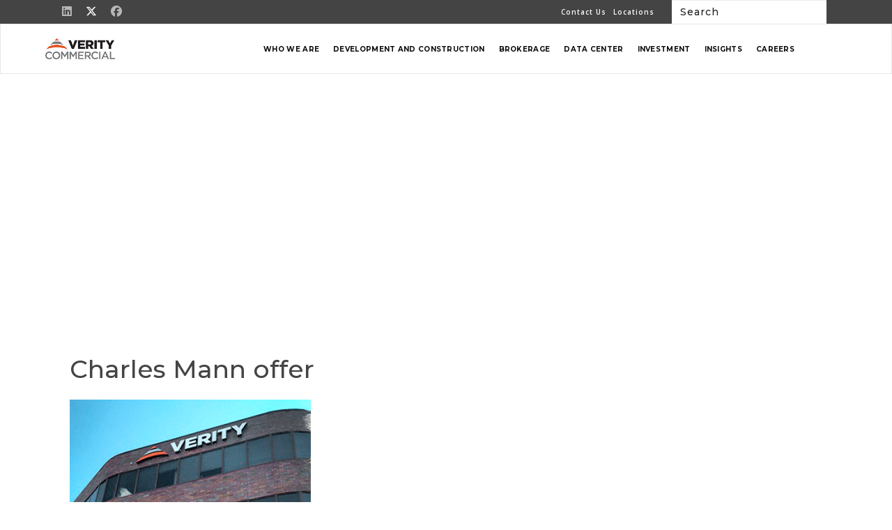

--- FILE ---
content_type: text/html; charset=UTF-8
request_url: https://www.veritycommercial.com/insights/blog/offers/charles-mann-offer/
body_size: 18608
content:

<!DOCTYPE html>
<html lang="en-US">
<head>
	<script src="https://www.veritycommercial.com/wp-content/themes/High-Performance-Framework-master/Webpack-Toolkit/dist/app.bundle.js"></script>
    <meta http-equiv="X-UA-Compatible" content="IE=edge">
    <meta name="viewport" content="width=device-width, initial-scale=1">
    <title>Charles Mann offer - Verity Commercial</title>

    <link href="https://www.veritycommercial.com/wp-content/themes/High-Performance-Framework-master/css/bootstrap.min.css" rel="stylesheet">
    <link href="https://www.veritycommercial.com/wp-content/themes/High-Performance-Framework-master/css/font-awesome.min.css" rel="stylesheet">
    <link href="https://cdnjs.cloudflare.com/ajax/libs/font-awesome/6.5.1/css/all.min.css" rel="stylesheet">

    <link href="https://www.veritycommercial.com/wp-content/themes/High-Performance-Framework-master/css/global.css?ver=9927" rel="stylesheet">
    <link href="https://www.veritycommercial.com/wp-content/themes/High-Performance-Framework-master/css/transitions.css" rel="stylesheet">
	        <link href="https://www.veritycommercial.com/wp-content/themes/High-Performance-Framework-master/css/innerpage.css?ver=4317" rel="stylesheet">
        <link rel="stylesheet" href="https://www.veritycommercial.com/wp-content/themes/High-Performance-Framework-master/owlcarousel/owl.carousel.min.css">
        <link rel="stylesheet" href="https://www.veritycommercial.com/wp-content/themes/High-Performance-Framework-master/owlcarousel/owl.theme.min.css">
        <link rel="stylesheet" href="https://www.veritycommercial.com/wp-content/themes/High-Performance-Framework-master/owlcarousel/owl.transitions.css">
	
    <!--<link href="https://www.veritycommercial.com/wp-content/themes/High-Performance-Framework-master/style.css?ver=5845" rel="stylesheet">-->

    <!-- HTML5 shim and Respond.js for IE8 support of HTML5 elements and media queries -->
    <!-- WARNING: Respond.js doesn't work if you view the page via file:// -->
    <!--[if lt IE 9]>
    <script src="https://oss.maxcdn.com/html5shiv/3.7.3/html5shiv.min.js"></script>
    <script src="https://oss.maxcdn.com/respond/1.4.2/respond.min.js"></script>
    <![endif]-->
    <link href="https://www.veritycommercial.com/wp-content/themes/High-Performance-Framework-master/css/sm-core-css.css" rel="stylesheet"/>

    <link rel="stylesheet" href="https://www.veritycommercial.com/wp-content/themes/High-Performance-Framework-master/components/Magnific Popup/magnific-popup.css">
    <link rel="stylesheet" type="text/css" href="https://www.veritycommercial.com/wp-content/themes/High-Performance-Framework-master/css/mediaBoxes.css">
    <link rel="stylesheet" type="text/css" href="https://www.veritycommercial.com/wp-content/themes/High-Performance-Framework-master/css/preliveChanges.css">
    <meta name='robots' content='index, follow, max-image-preview:large, max-snippet:-1, max-video-preview:-1' />

            <script data-no-defer="1" data-ezscrex="false" data-cfasync="false" data-pagespeed-no-defer data-cookieconsent="ignore">
                var ctPublicFunctions = {"_ajax_nonce":"c74747ad47","_rest_nonce":"c96d229c59","_ajax_url":"\/wp-admin\/admin-ajax.php","_rest_url":"https:\/\/www.veritycommercial.com\/wp-json\/","data__cookies_type":"native","data__ajax_type":"rest","data__bot_detector_enabled":0,"data__frontend_data_log_enabled":1,"cookiePrefix":"","wprocket_detected":false,"host_url":"www.veritycommercial.com","text__ee_click_to_select":"Click to select the whole data","text__ee_original_email":"The complete one is","text__ee_got_it":"Got it","text__ee_blocked":"Blocked","text__ee_cannot_connect":"Cannot connect","text__ee_cannot_decode":"Can not decode email. Unknown reason","text__ee_email_decoder":"CleanTalk email decoder","text__ee_wait_for_decoding":"The magic is on the way!","text__ee_decoding_process":"Please wait a few seconds while we decode the contact data."}
            </script>
        
            <script data-no-defer="1" data-ezscrex="false" data-cfasync="false" data-pagespeed-no-defer data-cookieconsent="ignore">
                var ctPublic = {"_ajax_nonce":"c74747ad47","settings__forms__check_internal":"0","settings__forms__check_external":"0","settings__forms__force_protection":0,"settings__forms__search_test":"1","settings__forms__wc_add_to_cart":0,"settings__data__bot_detector_enabled":0,"settings__sfw__anti_crawler":"0","blog_home":"https:\/\/www.veritycommercial.com\/","pixel__setting":"0","pixel__enabled":false,"pixel__url":null,"data__email_check_before_post":1,"data__email_check_exist_post":0,"data__cookies_type":"native","data__key_is_ok":true,"data__visible_fields_required":true,"wl_brandname":"Anti-Spam by CleanTalk","wl_brandname_short":"CleanTalk","ct_checkjs_key":"7dadd0498d3171412fcd620fd9ef190402045e626178668d46e2645bb62b713a","emailEncoderPassKey":"b2582735518f67ee10c96bdbc68a3622","bot_detector_forms_excluded":"W10=","advancedCacheExists":false,"varnishCacheExists":false,"wc_ajax_add_to_cart":false}
            </script>
        
	<!-- This site is optimized with the Yoast SEO plugin v26.6 - https://yoast.com/wordpress/plugins/seo/ -->
	<link rel="canonical" href="https://www.veritycommercial.com/insights/blog/offers/charles-mann-offer/" />
	<meta property="og:locale" content="en_US" />
	<meta property="og:type" content="article" />
	<meta property="og:title" content="Charles Mann offer - Verity Commercial" />
	<meta property="og:url" content="https://www.veritycommercial.com/insights/blog/offers/charles-mann-offer/" />
	<meta property="og:site_name" content="Verity Commercial" />
	<meta property="og:image" content="https://www.veritycommercial.com/wp-content/uploads/2018/06/Offer-2.png" />
	<meta property="og:image:width" content="346" />
	<meta property="og:image:height" content="300" />
	<meta property="og:image:type" content="image/png" />
	<meta name="twitter:card" content="summary_large_image" />
	<script type="application/ld+json" class="yoast-schema-graph">{"@context":"https://schema.org","@graph":[{"@type":"WebPage","@id":"https://www.veritycommercial.com/insights/blog/offers/charles-mann-offer/","url":"https://www.veritycommercial.com/insights/blog/offers/charles-mann-offer/","name":"Charles Mann offer - Verity Commercial","isPartOf":{"@id":"https://www.veritycommercial.com/#website"},"primaryImageOfPage":{"@id":"https://www.veritycommercial.com/insights/blog/offers/charles-mann-offer/#primaryimage"},"image":{"@id":"https://www.veritycommercial.com/insights/blog/offers/charles-mann-offer/#primaryimage"},"thumbnailUrl":"https://www.veritycommercial.com/wp-content/uploads/2018/06/Offer-2.png","datePublished":"2021-10-21T16:23:04+00:00","breadcrumb":{"@id":"https://www.veritycommercial.com/insights/blog/offers/charles-mann-offer/#breadcrumb"},"inLanguage":"en-US","potentialAction":[{"@type":"ReadAction","target":["https://www.veritycommercial.com/insights/blog/offers/charles-mann-offer/"]}]},{"@type":"ImageObject","inLanguage":"en-US","@id":"https://www.veritycommercial.com/insights/blog/offers/charles-mann-offer/#primaryimage","url":"https://www.veritycommercial.com/wp-content/uploads/2018/06/Offer-2.png","contentUrl":"https://www.veritycommercial.com/wp-content/uploads/2018/06/Offer-2.png","width":346,"height":300},{"@type":"BreadcrumbList","@id":"https://www.veritycommercial.com/insights/blog/offers/charles-mann-offer/#breadcrumb","itemListElement":[{"@type":"ListItem","position":1,"name":"Home","item":"https://www.veritycommercial.com/"},{"@type":"ListItem","position":2,"name":"Offers","item":"https://www.veritycommercial.com/insights/blog/offers/"},{"@type":"ListItem","position":3,"name":"Charles Mann offer"}]},{"@type":"WebSite","@id":"https://www.veritycommercial.com/#website","url":"https://www.veritycommercial.com/","name":"Verity Commercial","description":"real estate environment","publisher":{"@id":"https://www.veritycommercial.com/#organization"},"potentialAction":[{"@type":"SearchAction","target":{"@type":"EntryPoint","urlTemplate":"https://www.veritycommercial.com/?s={search_term_string}"},"query-input":{"@type":"PropertyValueSpecification","valueRequired":true,"valueName":"search_term_string"}}],"inLanguage":"en-US"},{"@type":"Organization","@id":"https://www.veritycommercial.com/#organization","name":"Verity Commercial","url":"https://www.veritycommercial.com/","logo":{"@type":"ImageObject","inLanguage":"en-US","@id":"https://www.veritycommercial.com/#/schema/logo/image/","url":"https://www.veritycommercial.com/wp-content/uploads/2020/02/VER_logo-2.png","contentUrl":"https://www.veritycommercial.com/wp-content/uploads/2020/02/VER_logo-2.png","width":183,"height":55,"caption":"Verity Commercial"},"image":{"@id":"https://www.veritycommercial.com/#/schema/logo/image/"}}]}</script>
	<!-- / Yoast SEO plugin. -->


<link rel='dns-prefetch' href='//static.addtoany.com' />
<link rel='dns-prefetch' href='//fonts.googleapis.com' />
<link rel="alternate" title="oEmbed (JSON)" type="application/json+oembed" href="https://www.veritycommercial.com/wp-json/oembed/1.0/embed?url=https%3A%2F%2Fwww.veritycommercial.com%2Finsights%2Fblog%2Foffers%2Fcharles-mann-offer%2F" />
<link rel="alternate" title="oEmbed (XML)" type="text/xml+oembed" href="https://www.veritycommercial.com/wp-json/oembed/1.0/embed?url=https%3A%2F%2Fwww.veritycommercial.com%2Finsights%2Fblog%2Foffers%2Fcharles-mann-offer%2F&#038;format=xml" />
<style id='wp-img-auto-sizes-contain-inline-css' type='text/css'>
img:is([sizes=auto i],[sizes^="auto," i]){contain-intrinsic-size:3000px 1500px}
/*# sourceURL=wp-img-auto-sizes-contain-inline-css */
</style>
<style id='wp-emoji-styles-inline-css' type='text/css'>

	img.wp-smiley, img.emoji {
		display: inline !important;
		border: none !important;
		box-shadow: none !important;
		height: 1em !important;
		width: 1em !important;
		margin: 0 0.07em !important;
		vertical-align: -0.1em !important;
		background: none !important;
		padding: 0 !important;
	}
/*# sourceURL=wp-emoji-styles-inline-css */
</style>
<link rel='stylesheet' id='wp-block-library-css' href='https://www.veritycommercial.com/wp-includes/css/dist/block-library/style.min.css?ver=6.9' type='text/css' media='all' />
<style id='global-styles-inline-css' type='text/css'>
:root{--wp--preset--aspect-ratio--square: 1;--wp--preset--aspect-ratio--4-3: 4/3;--wp--preset--aspect-ratio--3-4: 3/4;--wp--preset--aspect-ratio--3-2: 3/2;--wp--preset--aspect-ratio--2-3: 2/3;--wp--preset--aspect-ratio--16-9: 16/9;--wp--preset--aspect-ratio--9-16: 9/16;--wp--preset--color--black: #000000;--wp--preset--color--cyan-bluish-gray: #abb8c3;--wp--preset--color--white: #ffffff;--wp--preset--color--pale-pink: #f78da7;--wp--preset--color--vivid-red: #cf2e2e;--wp--preset--color--luminous-vivid-orange: #ff6900;--wp--preset--color--luminous-vivid-amber: #fcb900;--wp--preset--color--light-green-cyan: #7bdcb5;--wp--preset--color--vivid-green-cyan: #00d084;--wp--preset--color--pale-cyan-blue: #8ed1fc;--wp--preset--color--vivid-cyan-blue: #0693e3;--wp--preset--color--vivid-purple: #9b51e0;--wp--preset--gradient--vivid-cyan-blue-to-vivid-purple: linear-gradient(135deg,rgb(6,147,227) 0%,rgb(155,81,224) 100%);--wp--preset--gradient--light-green-cyan-to-vivid-green-cyan: linear-gradient(135deg,rgb(122,220,180) 0%,rgb(0,208,130) 100%);--wp--preset--gradient--luminous-vivid-amber-to-luminous-vivid-orange: linear-gradient(135deg,rgb(252,185,0) 0%,rgb(255,105,0) 100%);--wp--preset--gradient--luminous-vivid-orange-to-vivid-red: linear-gradient(135deg,rgb(255,105,0) 0%,rgb(207,46,46) 100%);--wp--preset--gradient--very-light-gray-to-cyan-bluish-gray: linear-gradient(135deg,rgb(238,238,238) 0%,rgb(169,184,195) 100%);--wp--preset--gradient--cool-to-warm-spectrum: linear-gradient(135deg,rgb(74,234,220) 0%,rgb(151,120,209) 20%,rgb(207,42,186) 40%,rgb(238,44,130) 60%,rgb(251,105,98) 80%,rgb(254,248,76) 100%);--wp--preset--gradient--blush-light-purple: linear-gradient(135deg,rgb(255,206,236) 0%,rgb(152,150,240) 100%);--wp--preset--gradient--blush-bordeaux: linear-gradient(135deg,rgb(254,205,165) 0%,rgb(254,45,45) 50%,rgb(107,0,62) 100%);--wp--preset--gradient--luminous-dusk: linear-gradient(135deg,rgb(255,203,112) 0%,rgb(199,81,192) 50%,rgb(65,88,208) 100%);--wp--preset--gradient--pale-ocean: linear-gradient(135deg,rgb(255,245,203) 0%,rgb(182,227,212) 50%,rgb(51,167,181) 100%);--wp--preset--gradient--electric-grass: linear-gradient(135deg,rgb(202,248,128) 0%,rgb(113,206,126) 100%);--wp--preset--gradient--midnight: linear-gradient(135deg,rgb(2,3,129) 0%,rgb(40,116,252) 100%);--wp--preset--font-size--small: 13px;--wp--preset--font-size--medium: 20px;--wp--preset--font-size--large: 36px;--wp--preset--font-size--x-large: 42px;--wp--preset--spacing--20: 0.44rem;--wp--preset--spacing--30: 0.67rem;--wp--preset--spacing--40: 1rem;--wp--preset--spacing--50: 1.5rem;--wp--preset--spacing--60: 2.25rem;--wp--preset--spacing--70: 3.38rem;--wp--preset--spacing--80: 5.06rem;--wp--preset--shadow--natural: 6px 6px 9px rgba(0, 0, 0, 0.2);--wp--preset--shadow--deep: 12px 12px 50px rgba(0, 0, 0, 0.4);--wp--preset--shadow--sharp: 6px 6px 0px rgba(0, 0, 0, 0.2);--wp--preset--shadow--outlined: 6px 6px 0px -3px rgb(255, 255, 255), 6px 6px rgb(0, 0, 0);--wp--preset--shadow--crisp: 6px 6px 0px rgb(0, 0, 0);}:where(.is-layout-flex){gap: 0.5em;}:where(.is-layout-grid){gap: 0.5em;}body .is-layout-flex{display: flex;}.is-layout-flex{flex-wrap: wrap;align-items: center;}.is-layout-flex > :is(*, div){margin: 0;}body .is-layout-grid{display: grid;}.is-layout-grid > :is(*, div){margin: 0;}:where(.wp-block-columns.is-layout-flex){gap: 2em;}:where(.wp-block-columns.is-layout-grid){gap: 2em;}:where(.wp-block-post-template.is-layout-flex){gap: 1.25em;}:where(.wp-block-post-template.is-layout-grid){gap: 1.25em;}.has-black-color{color: var(--wp--preset--color--black) !important;}.has-cyan-bluish-gray-color{color: var(--wp--preset--color--cyan-bluish-gray) !important;}.has-white-color{color: var(--wp--preset--color--white) !important;}.has-pale-pink-color{color: var(--wp--preset--color--pale-pink) !important;}.has-vivid-red-color{color: var(--wp--preset--color--vivid-red) !important;}.has-luminous-vivid-orange-color{color: var(--wp--preset--color--luminous-vivid-orange) !important;}.has-luminous-vivid-amber-color{color: var(--wp--preset--color--luminous-vivid-amber) !important;}.has-light-green-cyan-color{color: var(--wp--preset--color--light-green-cyan) !important;}.has-vivid-green-cyan-color{color: var(--wp--preset--color--vivid-green-cyan) !important;}.has-pale-cyan-blue-color{color: var(--wp--preset--color--pale-cyan-blue) !important;}.has-vivid-cyan-blue-color{color: var(--wp--preset--color--vivid-cyan-blue) !important;}.has-vivid-purple-color{color: var(--wp--preset--color--vivid-purple) !important;}.has-black-background-color{background-color: var(--wp--preset--color--black) !important;}.has-cyan-bluish-gray-background-color{background-color: var(--wp--preset--color--cyan-bluish-gray) !important;}.has-white-background-color{background-color: var(--wp--preset--color--white) !important;}.has-pale-pink-background-color{background-color: var(--wp--preset--color--pale-pink) !important;}.has-vivid-red-background-color{background-color: var(--wp--preset--color--vivid-red) !important;}.has-luminous-vivid-orange-background-color{background-color: var(--wp--preset--color--luminous-vivid-orange) !important;}.has-luminous-vivid-amber-background-color{background-color: var(--wp--preset--color--luminous-vivid-amber) !important;}.has-light-green-cyan-background-color{background-color: var(--wp--preset--color--light-green-cyan) !important;}.has-vivid-green-cyan-background-color{background-color: var(--wp--preset--color--vivid-green-cyan) !important;}.has-pale-cyan-blue-background-color{background-color: var(--wp--preset--color--pale-cyan-blue) !important;}.has-vivid-cyan-blue-background-color{background-color: var(--wp--preset--color--vivid-cyan-blue) !important;}.has-vivid-purple-background-color{background-color: var(--wp--preset--color--vivid-purple) !important;}.has-black-border-color{border-color: var(--wp--preset--color--black) !important;}.has-cyan-bluish-gray-border-color{border-color: var(--wp--preset--color--cyan-bluish-gray) !important;}.has-white-border-color{border-color: var(--wp--preset--color--white) !important;}.has-pale-pink-border-color{border-color: var(--wp--preset--color--pale-pink) !important;}.has-vivid-red-border-color{border-color: var(--wp--preset--color--vivid-red) !important;}.has-luminous-vivid-orange-border-color{border-color: var(--wp--preset--color--luminous-vivid-orange) !important;}.has-luminous-vivid-amber-border-color{border-color: var(--wp--preset--color--luminous-vivid-amber) !important;}.has-light-green-cyan-border-color{border-color: var(--wp--preset--color--light-green-cyan) !important;}.has-vivid-green-cyan-border-color{border-color: var(--wp--preset--color--vivid-green-cyan) !important;}.has-pale-cyan-blue-border-color{border-color: var(--wp--preset--color--pale-cyan-blue) !important;}.has-vivid-cyan-blue-border-color{border-color: var(--wp--preset--color--vivid-cyan-blue) !important;}.has-vivid-purple-border-color{border-color: var(--wp--preset--color--vivid-purple) !important;}.has-vivid-cyan-blue-to-vivid-purple-gradient-background{background: var(--wp--preset--gradient--vivid-cyan-blue-to-vivid-purple) !important;}.has-light-green-cyan-to-vivid-green-cyan-gradient-background{background: var(--wp--preset--gradient--light-green-cyan-to-vivid-green-cyan) !important;}.has-luminous-vivid-amber-to-luminous-vivid-orange-gradient-background{background: var(--wp--preset--gradient--luminous-vivid-amber-to-luminous-vivid-orange) !important;}.has-luminous-vivid-orange-to-vivid-red-gradient-background{background: var(--wp--preset--gradient--luminous-vivid-orange-to-vivid-red) !important;}.has-very-light-gray-to-cyan-bluish-gray-gradient-background{background: var(--wp--preset--gradient--very-light-gray-to-cyan-bluish-gray) !important;}.has-cool-to-warm-spectrum-gradient-background{background: var(--wp--preset--gradient--cool-to-warm-spectrum) !important;}.has-blush-light-purple-gradient-background{background: var(--wp--preset--gradient--blush-light-purple) !important;}.has-blush-bordeaux-gradient-background{background: var(--wp--preset--gradient--blush-bordeaux) !important;}.has-luminous-dusk-gradient-background{background: var(--wp--preset--gradient--luminous-dusk) !important;}.has-pale-ocean-gradient-background{background: var(--wp--preset--gradient--pale-ocean) !important;}.has-electric-grass-gradient-background{background: var(--wp--preset--gradient--electric-grass) !important;}.has-midnight-gradient-background{background: var(--wp--preset--gradient--midnight) !important;}.has-small-font-size{font-size: var(--wp--preset--font-size--small) !important;}.has-medium-font-size{font-size: var(--wp--preset--font-size--medium) !important;}.has-large-font-size{font-size: var(--wp--preset--font-size--large) !important;}.has-x-large-font-size{font-size: var(--wp--preset--font-size--x-large) !important;}
/*# sourceURL=global-styles-inline-css */
</style>

<style id='classic-theme-styles-inline-css' type='text/css'>
/*! This file is auto-generated */
.wp-block-button__link{color:#fff;background-color:#32373c;border-radius:9999px;box-shadow:none;text-decoration:none;padding:calc(.667em + 2px) calc(1.333em + 2px);font-size:1.125em}.wp-block-file__button{background:#32373c;color:#fff;text-decoration:none}
/*# sourceURL=/wp-includes/css/classic-themes.min.css */
</style>
<link rel='stylesheet' id='cleantalk-public-css-css' href='https://www.veritycommercial.com/wp-content/plugins/cleantalk-spam-protect/css/cleantalk-public.min.css?ver=6.70.1_1766166507' type='text/css' media='all' />
<link rel='stylesheet' id='cleantalk-email-decoder-css-css' href='https://www.veritycommercial.com/wp-content/plugins/cleantalk-spam-protect/css/cleantalk-email-decoder.min.css?ver=6.70.1_1766166507' type='text/css' media='all' />
<link rel='stylesheet' id='cpsh-shortcodes-css' href='https://www.veritycommercial.com/wp-content/plugins/column-shortcodes//assets/css/shortcodes.css?ver=1.0.1' type='text/css' media='all' />
<link rel='stylesheet' id='latest-post-shortcode-lps-block-style-css' href='https://www.veritycommercial.com/wp-content/plugins/latest-post-shortcode/lps-block/build/style-view.css?ver=lpsv14.220251121.1808' type='text/css' media='all' />
<link rel='stylesheet' id='page-list-style-css' href='https://www.veritycommercial.com/wp-content/plugins/page-list/css/page-list.css?ver=5.9' type='text/css' media='all' />
<link rel='stylesheet' id='slicknavcss-css' href='https://www.veritycommercial.com/wp-content/plugins/slicknav-mobile-menu/css/slicknav.min.css?ver=1.0.11' type='text/css' media='all' />
<style id='slicknavcss-inline-css' type='text/css'>


         {
                display: none;
        }

        .slicknav_menu {
                background: #4c4c4c;
        }

        .slicknav-flex{
               display: -webkit-box;
               display: -ms-flexbox;
               display: flex;
               justify-content:;
        }

        .slicknav_btn {
                background-color:#222222;
        }

        a.slicknav_open {
                background-color:#222222;
        }

        .slicknav_nav .slicknav_arrow {
                float:right;
        }

        .slicknav_menu .slicknav_menutxt {
                color: #fff;
                text-shadow: none;
                font-size: 16px;
                font-weight: normal;
        }

        .slicknav_menu .slicknav_icon-bar {
                background-color: #fff;
                box-shadow: none;
        }

        .slicknav_nav li a {
                color: #fff;
                text-transform: none;
                font-size: 16px;
                padding: 5px 10px;
        }

        .slicknav_nav a:hover,
        .slicknav_nav .slicknav_row:hover {
                background: rgba(204,204,204,0.3);
        }

        .slicknav_nav .menu-item a:hover,
        .slicknav_nav a span:hover {
                color: #222222;
        }

        .slicknav_nav input[type='submit']{
                background: #222222;
                color: #fff;
        }

        .slicknav-logo-text a{
                color: #222222;
        }


        @media screen and (min-width: 1300px) {
                .slicknav_menu {
                        display: none;
                }

                 {
                        display: block;
                }
        }
        
/*# sourceURL=slicknavcss-inline-css */
</style>
<link rel='stylesheet' id='visualcaptcha-css' href='https://www.veritycommercial.com/wp-content/plugins/visualcaptcha/public/visualcaptcha.css?ver=6.9' type='text/css' media='all' />
<link rel='stylesheet' id='wp-rest-filter-css' href='https://www.veritycommercial.com/wp-content/plugins/wp-rest-filter/public/css/wp-rest-filter-public.css?ver=1.4.3' type='text/css' media='all' />
<link rel='stylesheet' id='open-sans-css' href='https://fonts.googleapis.com/css?family=Open+Sans%3A300italic%2C400italic%2C600italic%2C300%2C400%2C600&#038;subset=latin%2Clatin-ext&#038;display=fallback&#038;ver=6.9' type='text/css' media='all' />
<link rel='stylesheet' id='montserrat-css' href='https://fonts.googleapis.com/css2?family=Montserrat%3Aital%2Cwght%400%2C300%3B0%2C400%3B0%2C500%3B0%2C600%3B0%2C700%3B1%2C300%3B1%2C400%3B1%2C500%3B1%2C600%3B1%2C700&#038;display=swap&#038;ver=6.9' type='text/css' media='all' />
<link rel='stylesheet' id='roboto-slab-css' href='https://fonts.googleapis.com/css2?family=Roboto+Slab%3Aital%2Cwght%400%2C300%3B0%2C400%3B0%2C500%3B0%2C600%3B0%2C700%3B1%2C300%3B1%2C400%3B1%2C500%3B1%2C600%3B1%2C700&#038;display=swap&#038;ver=6.9' type='text/css' media='all' />
<link rel='stylesheet' id='poppins-css' href='https://fonts.googleapis.com/css2?family=Poppins%3Aital%2Cwght%400%2C300%3B0%2C400%3B0%2C500%3B0%2C600%3B0%2C700%3B1%2C300%3B1%2C400%3B1%2C500%3B1%2C600%3B1%2C700&#038;display=swap&#038;ver=6.9' type='text/css' media='all' />
<link rel='stylesheet' id='addtoany-css' href='https://www.veritycommercial.com/wp-content/plugins/add-to-any/addtoany.min.css?ver=1.16' type='text/css' media='all' />
<link rel='stylesheet' id='bs-select-css-css' href='https://www.veritycommercial.com/wp-content/themes/High-Performance-Framework-master/css/bootstrap-select.min.css?ver=6.9' type='text/css' media='all' />
<link rel='stylesheet' id='mobile-css-css' href='https://www.veritycommercial.com/wp-content/themes/High-Performance-Framework-master/mobile.css?ver=9264' type='text/css' media='1' />
<script type="text/javascript" id="lps-vars-js-after">
/* <![CDATA[ */
const lpsSettings = {"ajaxUrl": "https://www.veritycommercial.com/wp-admin/admin-ajax.php"};
//# sourceURL=lps-vars-js-after
/* ]]> */
</script>
<script type="text/javascript" id="addtoany-core-js-before">
/* <![CDATA[ */
window.a2a_config=window.a2a_config||{};a2a_config.callbacks=[];a2a_config.overlays=[];a2a_config.templates={};

//# sourceURL=addtoany-core-js-before
/* ]]> */
</script>
<script type="text/javascript" defer src="https://static.addtoany.com/menu/page.js" id="addtoany-core-js"></script>
<script type="text/javascript" src="https://www.veritycommercial.com/wp-includes/js/jquery/jquery.min.js?ver=3.7.1" id="jquery-core-js"></script>
<script type="text/javascript" src="https://www.veritycommercial.com/wp-includes/js/jquery/jquery-migrate.min.js?ver=3.4.1" id="jquery-migrate-js"></script>
<script type="text/javascript" defer src="https://www.veritycommercial.com/wp-content/plugins/add-to-any/addtoany.min.js?ver=1.1" id="addtoany-jquery-js"></script>
<script type="text/javascript" src="https://www.veritycommercial.com/wp-content/plugins/cleantalk-spam-protect/js/apbct-public-bundle_gathering.min.js?ver=6.70.1_1766166507" id="apbct-public-bundle_gathering.min-js-js"></script>
<script type="text/javascript" src="https://www.veritycommercial.com/wp-content/plugins/slicknav-mobile-menu/js/jquery.slicknav.min.js?ver=1.0.11" id="slicknavjs-js"></script>
<script type="text/javascript" id="slicknav-init-js-extra">
/* <![CDATA[ */
var slickNavVars = {"ng_slicknav":{"ng_slicknav_menu":"","ng_slicknav_position":"body","ng_slicknav_parent_links":false,"ng_slicknav_close_click":false,"ng_slicknav_child_links":false,"ng_slicknav_speed":400,"ng_slicknav_label":"MENU","ng_slicknav_fixhead":false,"ng_slicknav_hidedesktop":"block","ng_slicknav_brand":"","ng_slicknav_brand_text":"","ng_slicknav_search":false,"ng_slicknav_search_text":"search...","ng_slicksearch":"https://www.veritycommercial.com/","ng_slicknav_closedsymbol":"","ng_slicknav_openedsymbol":"","ng_slicknav_alt":"","ng_slicknav_accordion":false,"ng_slicknav_animation_library":"jquery"}};
//# sourceURL=slicknav-init-js-extra
/* ]]> */
</script>
<script type="text/javascript" src="https://www.veritycommercial.com/wp-content/plugins/slicknav-mobile-menu/js/slick-init.js?ver=1.9.1" id="slicknav-init-js"></script>
<script type="text/javascript" src="https://www.veritycommercial.com/wp-content/plugins/wp-rest-filter/public/js/wp-rest-filter-public.js?ver=1.4.3" id="wp-rest-filter-js"></script>
<script type="text/javascript" src="https://www.veritycommercial.com/wp-content/themes/High-Performance-Framework-master/js/jquery.jscroll.min.js?ver=1.0.0" id="js-scroll-js"></script>
<script type="text/javascript" src="https://www.veritycommercial.com/wp-content/themes/High-Performance-Framework-master/js/plugins.jquery.js?ver=882" id="jpt-plugins-js"></script>
<link rel="https://api.w.org/" href="https://www.veritycommercial.com/wp-json/" /><link rel="EditURI" type="application/rsd+xml" title="RSD" href="https://www.veritycommercial.com/xmlrpc.php?rsd" />
<meta name="generator" content="WordPress 6.9" />
<link rel='shortlink' href='https://www.veritycommercial.com/?p=4431' />
<style type="text/css">.recentcomments a{display:inline !important;padding:0 !important;margin:0 !important;}</style><link rel="icon" href="https://www.veritycommercial.com/wp-content/uploads/2020/05/cropped-Verity-favicon-32x32.png" sizes="32x32" />
<link rel="icon" href="https://www.veritycommercial.com/wp-content/uploads/2020/05/cropped-Verity-favicon-192x192.png" sizes="192x192" />
<link rel="apple-touch-icon" href="https://www.veritycommercial.com/wp-content/uploads/2020/05/cropped-Verity-favicon-180x180.png" />
<meta name="msapplication-TileImage" content="https://www.veritycommercial.com/wp-content/uploads/2020/05/cropped-Verity-favicon-270x270.png" />
		<style type="text/css" id="wp-custom-css">
			.alert-ticker {
  background-color: #f5b722 !important;
  padding: 10px;
  text-align: center;
  font-family: "Montserrat", sans-serif;
  color: #293b42 !important;
  font-size: 14px; }

.alert-ticker strong {
  text-transform: uppercase;
  margin-right: 5px; }

.alert-ticker a {
  text-transform: uppercase;
  font-size: 11px;
  color: #293b42;
  border: 1px solid #293b42;
  padding: 2px 10px;
  font-family: "Roboto";
  letter-spacing: 1px;
  margin-left: 10px; }

.alert-ticker a:hover {
    background: white;
    color: black !important;
    border-color: white;
	text-decoration: none;
}

@media(min-width:1301px){
    .home .quick-hit.container { 
        margin-top: 300px;
    }
}

@media(max-height: 730px){
.quick-hit h1 {
    margin-top: 100px !important;
}
}


/* added datacenter

@media (min-width: 1200px) {
  .home .container {
    width: 1500px;
  }
	
	.col-sm-4.a-button{
		width:25%
	}
}


@media (min-width: 768px) {
  .home .container .col-sm-4 {
    width: 25%;
  }
}


@media (max-width: 1300px) and (min-width: 767px) {
.page-id-195 .about-body-section .library-body .library-category h5 {
    font-size: 14px !important;
 position: absolute;
  bottom: unset !important;;
    font-size: 14px !important;
  left: unset !important;;
  width: 100% ;
  padding-left: 5px !important;;
 
  }
}
 */		</style>
		<style id="yellow-pencil">
/*
	The following CSS codes are created by the YellowPencil plugin.
	https://yellowpencil.waspthemes.com/
*/
#header .mainnav nav{margin-bottom:0px;padding-top:20px;background-color:#ffffff;}.col-md-3 li{font-family: 'Open Sans', sans-serif;line-height: 24px;margin-bottom: 30px;}body:not(.home) a.btn.btn-default.btn-orange{border-radius: 0;}input#search, input#search::placeholder{color: white;}body.home a.btn.btn-default.btn-orange{background-color: transparent;border-radius: 0;}.col-md-8.col-md-offset-1{margin-left: 0 !important;}.about-body ul{list-style-position: inside;padding-bottom: 10px;}#headerSearch{color: black !important;background-color:#ffffff;border-top-left-radius:0px !important;border-top-right-radius:0px !important;border-bottom-right-radius:0px !important;border-bottom-left-radius:0px !important;font-size:14px;text-transform:capitalize;letter-spacing:1px;font-family:'Montserrat', sans-serif;font-weight:500;}.about-body-section .about-body{padding-top: 20px !important;padding-left:30px;padding-right:30px;background-color:#ffffff;min-height:792px;padding-top:30px;padding-bottom:30px;}.col-md-3.col-sm-4{padding-top: 28px !important;}.topnav{background-color: #444444 !important;}.portfolio-content h6{color: #777779 !important;letter-spacing: normal !important;}footer#footer{background-color: #444444 !important;padding-bottom: 38px;}#footer ul li:nth-child(1){display: block;margin-bottom: 23px;}#footer-menu .menu-item a{font-size: 12px !important;font-family:'Montserrat', sans-serif;color:#ffffff;padding-left:18px;font-size:14px;}#footer ul li:nth-child(1) a{float: right;}#footer ul li:nth-child(2) a, #footer ul li:nth-child(3) a{text-transform: none !important;}#footer .footer-menu h6{top: 48px;text-transform:uppercase;letter-spacing:1px;padding-left:0px;font-size:12px;margin-left:0px;width:377px;}.footer-menu h6{color: #ffffff;font-family: 'Montserrat', sans-serif;position: absolute;right: 0;top: 25px;}.footer-menu.pull-right{position: relative;}footer .copyright.pull-left h6{font-size: 14px;}.gfield_checkbox label{display: inline-block !important;}#top-menu ul .menu-item-has-children > .dropdown-menu{left: 180px !important;top: 0px !important;}.sidebar-box .jpt-box > .row{background-color: #E7E7E7;}#menu-sidebar-whitepapers{padding-left:5px;list-style-type:none;border-width:4px;border-top-style:solid;border-bottom-style:solid;border-top-width:1px;border-bottom-width:1px;border-bottom-color:#c6c6c6;border-top-color:#c6c6c6;padding-top:20px;padding-bottom:20px;}#menu-sidebar-whitepapers .menu-item a{font-family:'Montserrat', sans-serif;color:#0c0c0c;font-weight:500;font-size:18px;}#menu-sidebar-whitepapers .menu-item{margin-top:15px;margin-bottom:15px;}.quick-hit{padding-top:40px;font-size:18px;}.quick-hit p{font-size:18px;line-height:28px;text-align:center;word-spacing:0px;font-family:'Montserrat', sans-serif;font-weight:400 !important;color:#0f0f0f !important;}.owl-slider .owl-item .slide-txt{background-color:transparent !important;text-align:left;}.main-container .a-e-p-section{padding-right:6px;padding-top:60px;background-color:#ffffff !important;}.a-e-p-buttons .a-button a{color:#ffffff;text-transform:uppercase;background-color:#e55525 !important;font-family:'Montserrat', sans-serif !important;border-top-left-radius:0px !important;border-top-right-radius:0px !important;border-bottom-right-radius:0px !important;border-bottom-left-radius:0px !important;-webkit-filter:brightness(1);filter:brightness(1);}.main-container .a-e-p-section .slide-up .a-e-p-buttons .a-button a{border-color:#ffffff !important;}.body-section .content-column{padding-right:20px;}.body-section .last_column{padding-left:20px;}#footer .copyright h6{color:#ffffff;font-family:'Montserrat', sans-serif;}#secondary .sidebar-box h2{font-size:24px;text-transform:uppercase;margin-bottom:10px;color:#e55525 !important;line-height:30px;}#secondary .sidebar-offer h5{text-transform:uppercase;font-size:15px;font-weight:600;color:#e55525 !important;letter-spacing:2px;}.library-body .library-category h5{text-transform:uppercase;}.library-body .sidebar-box .featured-content{background-color:#cf3939 !important;}.library-body .col-xs-12 h5{color:#ffffff;text-transform:uppercase;}.library-body .f-c-title h4{color:#ffffff;}.library-body p{color:#ffffff;}.sidebar-links .current_page_item a{color:#c0392b;}#pre-memnbers-txt h1{font-family:'Roboto Slab', serif;font-weight:600;color:#c0392b;}#footer-menu{padding-top:5px;}#s{border-top-left-radius:0px !important;border-top-right-radius:0px !important;border-bottom-right-radius:0px !important;border-bottom-left-radius:0px !important;font-family:'Montserrat', sans-serif;font-size:13px;font-weight:600;}.about-body-section .about-body h1{font-family:'Montserrat', sans-serif;color:#444444 !important;margin-top:30px;}.about-body-section .about-body h2{font-size:40px;font-family:'Montserrat', sans-serif;font-weight:400;text-transform:uppercase;letter-spacing:2px;color:#e55525 !important;margin-top:30px;}.about-body-section .about-body blockquote{color:#3498db;font-style:italic;margin-left:0px;border-top-color:#f5b722;padding-left:24px;padding-right:24px;padding-bottom:5px;border-top-width:0px;border-color:#f5b722;border-width:2px;border-style:solid;}#secondary .sidebar-box ul{border-color:#f1c40f;border-bottom-color:#c6c6c6 !important;border-top-color:#c6c6c6 !important;border-top-width:0px !important;border-bottom-width:0px !important;padding-top:12px;padding-bottom:12px;}.sidebar-links li a{font-family:'Montserrat', sans-serif;font-size:14px;text-transform:uppercase;letter-spacing:1px;font-weight:500;color:#777779 !important;}.main-container .breadcrumb-section{display:none;}.about-body-section .team-members{background-color:#ffffff;min-height:652px;padding-top:30px;padding-right:30px;padding-left:30px;}.about-body-section .about-body p{font-family:'Open Sans', sans-serif;font-size:16px;line-height:30px;margin-bottom:30px;}.about-body-section .about-body h3{font-family:'Montserrat', sans-serif;text-transform:uppercase;letter-spacing:2px;font-size:17px;color:#707070 !important;font-weight:600 !important;}.about-body-section .about-body h4{font-family:'Montserrat', sans-serif;color:#e55525;font-weight:500;font-size:20px;}.about-body-section .about-body h5{font-family:'Montserrat', sans-serif;font-size:20px;}.about-body-section .about-body h6{font-family:'Montserrat', sans-serif;text-transform:uppercase;letter-spacing:1px;font-size:16px;}.about-body-section .about-body address{font-family:'Open Sans', sans-serif;}.main-container .about-body ul li{font-family:'Open Sans', sans-serif !important;}.about-body ul li{font-family:'Open Sans', sans-serif;line-height:30px;font-size:16px;padding-left:15px;margin-bottom:8px;}.sidebar-box h2 a{font-size:34px;}#top-menu .menu-item .dropdown-toggle{font-family:'Montserrat', sans-serif;background-color:transparent !important;}#top-menu .menu-item .caret{display:none;}.navbar .navbar-header h1{font-family:'Montserrat', sans-serif;}body:not(.home) .banner::after{display:none !important;}.person-share ul a{border-top-right-radius:3px;border-bottom-right-radius:3px;border-bottom-left-radius:3px;padding-top:5px !important;}.person-share ul li{background-color:#ce3030;}.person-share ul > *{border-top-right-radius:3px;border-bottom-right-radius:3px;border-bottom-left-radius:3px;border-top-left-radius:3px;}.person-share .fb-share a{border-top-left-radius:3px;}.person-share ul .fb-share{padding-top:0px !important;}.about-body-section .person-education h5{font-family:'Montserrat', sans-serif;color:#f30606;text-transform:uppercase;font-size:15px;font-weight:600;}.person-education ul li{font-family:'Open Sans', sans-serif !important;}.about-body-section .container .col-md-3 .person-education .area-content ul li{font-family:'Open Sans' !important;}.person-share a > *{padding-left:0px;padding-bottom:4px;}.person-share .linkedin-share a{border-top-left-radius:3px;}.person-share .twitter-share a{border-top-left-radius:3px;}.main-container .about-body-section .container .col-md-3 #secondary .sidebar-offer h5{font-family:'Montserrat', sans-serif !important;}.col-md-3 #secondary .sidebar-offer .portfolio-content div p{font-family:'Open Sans', sans-serif !important;}.main-container .about-body-section{padding-bottom:0px;}.main-container .about-body-section .container .col-md-3 #secondary .sidebar-offer .portfolio-content div p{font-family:'Open Sans' !important;}.main-container .about-body-section .container .col-md-3 #secondary .sidebar-offer .portfolio-content div .btn{font-family:'Montserrat', sans-serif !important;}.about-body-section .sidebar-box ul{border-bottom-color:#bababa;border-top-color:#bababa;}.sidebar-offer div .btn{font-size:12px;background-color:transparent !important;border-color:#f5b722;border-width:2px;border-style:solid;color:#383838;font-weight:700 !important;position:relative;left:-14px;}.main-container .about-body-section .container .col-md-3 .project-details-box .featured-content .col-xs-12 h5{font-family:'Montserrat', sans-serif !important;}.project-details-box h5{text-transform:uppercase;font-weight:600;font-size:23px;}.project-details-box ul li{font-family:'Montserrat', sans-serif;font-weight:600;}.project-details-box ul a{font-weight:400;color:#ea3232;}.project-details-box ul span{font-weight:400;color:#ea3232 !important;}.about-body-section .body-txt{background-color:#ffffff;}.blog h1{font-family:'Montserrat', sans-serif;}.blog p{margin-left:25px;}.library-item .btn{font-family:'Montserrat', sans-serif;font-weight:600 !important;background-color:#ed1111;border-top-left-radius:3px;border-top-right-radius:3px;border-bottom-right-radius:3px;border-bottom-left-radius:3px;}.library-item h3 a{color:#0c0c0c;}#top-menu > .menu-item > a{background-color:transparent !important;position:relative;top:10px;text-transform:uppercase;font-family:'Montserrat', sans-serif;font-weight:700;font-size:14px;letter-spacing:1px;color:#0c0c0c;}.about-body cite a{font-family:'Open Sans', sans-serif;}#secondary h3{font-family:'Montserrat', sans-serif;color:#0c0c0c;font-size:34px;line-height:37.4px;margin-top:30px;}#menu-our-team li{list-style-type:none;margin-top:15px;margin-bottom:15px;}#menu-our-team{padding-left:5px;font-family:'Montserrat', sans-serif;font-weight:500;color:#0c0c0c !important;font-size:18px;border-top-width:1px;border-top-color:#c6c6c6;border-bottom-color:#c6c6c6;margin-bottom:78px;border-top-style:solid;border-bottom-style:solid;border-bottom-width:1px;padding-top:15px;padding-bottom:15px;}#menu-our-team .menu-item a{color:#0c0c0c;}.navbar-header img{position:relative;top:7px;width:156px !important;}#utility-menu .menu-item a{letter-spacing:1px;font-family:'Open Sans', sans-serif;font-weight:600;}.owl-slider .owl-item h2{letter-spacing:2px;margin-bottom:18px;}.owl-slider .owl-item .owl-slide a{background-color:#ffffff !important;border-top-left-radius:0px !important;border-top-right-radius:0px !important;border-bottom-right-radius:0px !important;border-bottom-left-radius:0px !important;}.owl-slider .owl-item a{padding-left:30px !important;padding-right:30px !important;}.owl-slide .slide-txt h2{color:#ffffff !important;font-weight:500;height:77px;text-transform:capitalize;font-family:'Montserrat', sans-serif;}.owl-slide .slide-txt a{font-family:'Poppins', sans-serif;letter-spacing:2px !important;color:#2b2b2b !important;border-style:solid;border-color:#f2e205;border-width:0px;font-size:16px;font-weight:500 !important;}.owl-slide .slide-txt p{margin-bottom:6px;text-transform:uppercase;font-family:'Open Sans', sans-serif;font-weight:700;letter-spacing:1px;}.owl-wrapper-outer .owl-wrapper .owl-item .owl-slide .slide-txt p{width:78% !important;}.owl-slider .owl-item .owl-slide{background-size:cover;}#top-menu .dropdown-menu a{color:#ffffff;font-size:12px;font-weight:600;letter-spacing:1px;text-transform:capitalize;background-color:#333333;}#header .mainnav .navbar .nav-container .navbar-collapse .navbar-right #masthead #top-menu .menu-item .dropdown-menu .menu-item a{font-family:'Montserrat', sans-serif !important;}.owl-slider .owl-item p{color:#ffffff;}#secondary h2 a{color:#e55525;text-transform:uppercase;font-weight:600;letter-spacing:1px;}#secondary .sidebar-offer .portfolio-content{background-color:transparent !important;border-width:0px !important;}.sidebar-offer div h6{font-family:'Montserrat', sans-serif;color:#777779;font-weight:700;margin-right:-50px;position:relative;left:-14px;font-size:15px;letter-spacing:1px;text-transform:capitalize;}.sidebar-offer .portfolio-content div{padding-top:0px !important;}.about-body-section .about-body ul{list-style-image:url(https://www.veritycommercial.com/wp-content/uploads/2020/03/Verity-bullet.png);padding-left:20px;}.sidebar-links li a:hover{color:#f5b722 !important;}.about-body blockquote p{font-family:'Montserrat', sans-serif !important;font-style:normal;line-height:34px !important;font-size:22px !important;font-weight:400;color:#0c0c0c;}#secondary .sidebar-box{padding-top:26px;}.main-container .about-body-section .container .col-md-3 #secondary .sidebar-box h2 a{text-decoration:none !important;}.main-container .about-body-section .container .col-md-3 #secondary .sidebar-box .sidebar-links li a:hover{text-decoration:none !important;}.about-body-section .team-members h1{color:#444444;margin-bottom:26px;}#grid .leader-emblem .media-box-content{padding-left:0px;}#grid a .media-box-title{color:#333333;font-weight:400;font-size:22px;}#grid a .media-box-text{font-family:'Open Sans', sans-serif;text-transform:uppercase;font-weight:700;font-size:12px;color:#80807e;letter-spacing:1px;}.about-body-section .about-body .news-title{color:#444444 !important;font-family:'Montserrat', sans-serif !important;font-weight:500;margin-top:26px;padding-bottom:8px;border-bottom-color:#f5b722;border-bottom-width:2px;width:60%;}.main-container .about-body-section .about-body .news-title{font-size:32px !important;}.about-body a{font-family:'Montserrat', sans-serif;color:#777779;font-size:18px;display:inline-block;min-height:30px;}.about-body .col-md-12{font-family:'Montserrat', sans-serif;font-weight:400;}.about-body a:hover{color:#f5b722;}.about-body-section .container .about-body .row .col-md-12 a:hover{text-decoration:none !important;}.sidebar-offer div .btn:hover{background-color:#f5b722 !important;border-width:2px;}.blog-view .blog h1{color:#444444;margin-bottom:24px;}.main-container .about-body-section .container .body-txt .blog-view .blog p{font-family:'Open Sans', sans-serif !important;}.blog-view .blog p{font-size:16px;line-height:30px;}.blog-view .blog h5{font-family:'Montserrat', sans-serif;letter-spacing:1px;font-weight:600;color:#5b5b5b;}.about-body .library-item .col-md-12 h3 a{line-height:30px;font-weight:500 !important;color:#444444;}.main-container .about-body-section .container .col-md-3 #secondary .sidebar-box h2{font-family:'Montserrat', sans-serif !important;}.topnav a .fa-linkedin{color:#b7b7b7;}.topnav a .fa-twitter{color:#b7b7b7;}.topnav a .fa-facebook-official{color:#b7b7b7;}.ajax-filter-container .about-body-section .container{padding-top:30px;padding-bottom:30px;}.about-body-section .project-filter{background-color:#444444;}.about-body-section .project-filter h5{font-family:'Montserrat', sans-serif;text-transform:uppercase;font-size:18px;letter-spacing:1px;color:#ffffff;}.ajax-filter-container .about-body-section .container .project-filter .filters-container .media-boxes-drop-down .media-boxes-drop-down-header{font-family:'Montserrat', sans-serif !important;letter-spacing:0px !important;}.project-filter .media-boxes-drop-down .media-boxes-drop-down-header{color:#ffffff;background-color:transparent;border-color:#f5b722;border-width:0px;font-size:12px;font-weight:500;}.project-filter .media-boxes-drop-down{border-color:#f5b722;border-width:2px;margin-left:9px;}#search{background-color:transparent;font-family:'Montserrat', sans-serif;font-size:12px;font-weight:500;}.project-filter .media-boxes-search .fa-close{background-color:transparent;color:#ffffff;}.project-filter .media-boxes-search .media-boxes-icon{background-color:transparent;color:#ffffff;}.project-filter .media-boxes-search{border-color:#f5b722;border-width:2px;}.project-filter .media-boxes-drop-down span{color:#f5b722;}.ajax-filter-container .about-body-section .container #grid .search-match .media-box-container .pull-left a .title-location .proj-item{font-family:'Montserrat', sans-serif !important;}#grid a .proj-item{color:#444444;font-size:16px;text-transform:uppercase;font-weight:600;letter-spacing:1px;}.main-container .about-body-section .container .col-md-3 .sidebar-box h2 a{font-family:'Montserrat', sans-serif !important;}.about-body-section h2 a{color:#e55525;text-transform:uppercase;}.about-body .library-item .col-md-7 h3{font-weight:500 !important;color:#444444 !important;}.about-body .library-item .col-md-12 p strong{color:#545454;}.about-body .library-item .col-md-12 .btn{background-color:#2d2d2d;border-top-left-radius:0px;border-top-right-radius:0px;border-bottom-right-radius:0px;border-bottom-left-radius:0px;}.about-body .library-item .col-md-12 p a{border-top-left-radius:0px;border-top-right-radius:0px;border-bottom-right-radius:0px;border-bottom-left-radius:0px;}.container .about-body .library-item .col-md-12 p a{padding-top:10px !important;padding-bottom:10px !important;}#gform_submit_button_3{border-style:solid !important;border-color:#f5b722 !important;border-width:2px !important;border-top-left-radius:0px !important;border-top-right-radius:0px !important;border-bottom-right-radius:0px !important;border-bottom-left-radius:0px !important;background-color:transparent;color:#ffffff;font-weight:600;text-transform:uppercase;}#gform_fields_3 .field_description_below .ginput_container_text input[type=text]{border-top-left-radius:0px !important;border-top-right-radius:0px !important;border-bottom-right-radius:0px !important;border-bottom-left-radius:0px !important;}#gform_fields_3 .field_description_below .ginput_container_email input[type=text]{border-top-left-radius:0px !important;border-top-right-radius:0px !important;border-bottom-right-radius:0px !important;border-bottom-left-radius:0px !important;}body:not(.home) a.btn.btn-default.btn-orange:hover#gform_wrapper_3{background-color:#0c0c0c !important;}#secondary .sidebar-box .current_page_item:active{color:#f5b722;}.sidebar-links .current_page_item a:link{color:#f5b722 !important;}.sidebar-links .current_page_item a:visited{color:#f5b722 !important;}.sidebar-links .current_page_item a:active{color:#f5b722 !important;}#menu-leadership-sidebar .menu-item a:hover{color:#f5b722 !important;}#menu-leadership-sidebar .menu-item a:active{color:#f5b722 !important;}#menu-leadership-sidebar .menu-item a:visited{color:#777779;}#menu-leadership-sidebar .menu-item a:link{color:#777779;}#header .topnav{background-color:#777777;}#footer{background-color:#444444 !important;}.main-container .about-body-section .container .col-md-3 #secondary h6{font-family:'Montserrat', sans-serif !important;}#secondary h6{font-size:14px;color:#333333;line-height:22px;text-transform:none;font-weight:400;}.main-container .about-body-section .container .col-md-3 #secondary p{font-family:'Montserrat', sans-serif !important;}#secondary p{font-weight:400;margin-bottom:22px;font-size:14px;}body:not(.single-leadership) .about-body a:not(.btn){color: #e55525 !important;}body:not(.single-leadership) .about-body a:not(.btn):hover{color: #f5b722 !important;}#secondary ul li{font-size:16px;}@media (min-width:480px){}@media (min-width:767px){}@media (min-width:768px){}@media (min-width:1200px){}
</style><!--    <script type='text/javascript' src='/wp-content/uploads/2018/06/jquery.matchHeight.js'></script>-->
<script type='text/javascript' src='https://cdnjs.cloudflare.com/ajax/libs/jquery.matchHeight/0.7.2/jquery.matchHeight.js'></script>




    <style>
    @media only screen and (min-width: 768px) {
 body:not(.home) .main-container {
   background-image: url(https://upload.wikimedia.org/wikipedia/commons/thumb/7/70/Solid_white.svg/2000px-Solid_white.svg.png) !important;
   background-color:#fff !important;
   background-repeat: repeat-y !important;
   background-position: right !important;
 }
}
.main-container .about-body-section {
            background-color: transparent !important;
    }
.main-container {
    background-color: #f4f4f4;
}
</style>
<script>window.HELP_IMPROVE_VIDEOJS = false;</script>
<link href="//vjs.zencdn.net/7.2/video-js.min.css" rel="stylesheet">
<script src="//vjs.zencdn.net/7.2/video.min.js"></script>
<!-- Global site tag (gtag.js) - Google Analytics --> <script async src="https://www.googletagmanager.com/gtag/js?id=UA-36348696-1"></script> <script> window.dataLayer = window.dataLayer || []; function gtag(){dataLayer.push(arguments);} gtag('js', new Date()); gtag('config', 'UA-36348696-1'); </script>
</head>
<body class="wp-singular offers-template-default single single-offers postid-4431 wp-custom-logo wp-theme-High-Performance-Framework-master non-logged-in">
<header id="header">
        <div class="topnav">
        <div class="nav-container">
            <div class="collapse navbar-collapse">
                <ul class="nav navbar-nav">
										                        <li><a target="_blank" href="https://www.linkedin.com/company/verity-commercial-llc/"><i class="fa-brands fa-linkedin"
                                                                                          aria-hidden="true"></i></a>
                        </li>
										                        <li><a target="_blank" href="https://twitter.com/veritycre?lang=en"><i class="fa-brands fa-x-twitter"
                                                                                         aria-hidden="true"></i></a>
                        </li>
										                        <li><a target="_blank" href="https://www.facebook.com/VerityCRE"><i
                                        class="fa-brands fa-facebook-official" aria-hidden="true"></i></a></li>
					                </ul>
                <form class="navbar-form navbar-right" role="search" method="get" class="search-form"
                      action="https://www.veritycommercial.com/">
                    <div class="form-group">
                        <input type="text" class="form-control" value="" name="s" id="headerSearch" placeholder="Search">
                    </div>
                </form>
				<ul id="utility-menu" class="nav navbar-nav navbar-right"><li id="menu-item-579" class="menu-item menu-item-type-post_type menu-item-object-page menu-item-579"><a href="https://www.veritycommercial.com/contact-us/">Contact Us</a></li>
<li id="menu-item-5888" class="menu-item menu-item-type-post_type menu-item-object-page menu-item-5888"><a href="https://www.veritycommercial.com/locations/">Locations</a></li>
</ul>            </div>
        </div>
    </div>

    <div class="mainnav">
        <nav class="navbar navbar-default">
            <div class="nav-container">
                <div class="navbar-header">


					<a class="navbarbrand-no-break" href="https://www.veritycommercial.com"><img src="https://www.veritycommercial.com/wp-content/uploads/2020/02/VER_logo-2.png"></a>
                <button type="button" class="navbar-toggle" data-toggle="collapse" data-target="#bs-example-navbar-collapse-1" aria-controls="bs-example-navbar-collapse-1">
                    <span class="icon-bar"></span>
                    <span class="icon-bar"></span>
                    <span class="icon-bar"></span>
                </button>

                </div>

                <!-- Collect the nav links, forms, and other content for toggling -->
                <div class="collapse navbar-collapse" id="bs-example-navbar-collapse-1">

					<!--
<div id="left-menu" class="nav group-nav nav navbar-nav"><ul>
<li class="page_item page-item-624 page_item_has_children"><a href="https://www.veritycommercial.com/brokerage/">Brokerage<span class="left-nav-divider">  | </span></a>
<ul class='children'>
	<li class="page_item page-item-861"><a href="https://www.veritycommercial.com/brokerage/services/">Services<span class="left-nav-divider">  | </span></a></li>
	<li class="page_item page-item-2206"><a href="https://looplink.veritycommercial.com/SearchResults#new_tab">View Properties<span class="left-nav-divider">  | </span></a></li>
	<li class="page_item page-item-863"><a href="https://www.veritycommercial.com/brokerage/our-work/">Our Work<span class="left-nav-divider">  | </span></a></li>
	<li class="page_item page-item-865"><a href="https://www.veritycommercial.com/brokerage/case-stories/">Case Stories<span class="left-nav-divider">  | </span></a></li>
</ul>
</li>
<li class="page_item page-item-626 page_item_has_children"><a href="https://www.veritycommercial.com/careers/">Careers<span class="left-nav-divider">  | </span></a>
<ul class='children'>
	<li class="page_item page-item-950"><a href="https://www.veritycommercial.com/careers/culture/">Culture<span class="left-nav-divider">  | </span></a></li>
	<li class="page_item page-item-952"><a href="https://www.veritycommercial.com/careers/job-openings/">Job Openings<span class="left-nav-divider">  | </span></a></li>
</ul>
</li>
<li class="page_item page-item-206"><a href="https://www.veritycommercial.com/contact-us/">Contact Us<span class="left-nav-divider">  | </span></a></li>
<li class="page_item page-item-5259 page_item_has_children"><a href="https://www.veritycommercial.com/data-center-services/">Data Center<span class="left-nav-divider">  | </span></a>
<ul class='children'>
	<li class="page_item page-item-5482"><a href="https://www.veritycommercial.com/data-center-services/our-work/">Our Work<span class="left-nav-divider">  | </span></a></li>
	<li class="page_item page-item-5479"><a href="https://www.veritycommercial.com/data-center-services/services/">Services<span class="left-nav-divider">  | </span></a></li>
</ul>
</li>
<li class="page_item page-item-620 page_item_has_children"><a href="https://www.veritycommercial.com/development-construction-management/">Development and Construction<span class="left-nav-divider">  | </span></a>
<ul class='children'>
	<li class="page_item page-item-920"><a href="https://www.veritycommercial.com/development-construction-management/services/">Services<span class="left-nav-divider">  | </span></a></li>
	<li class="page_item page-item-922"><a href="https://www.veritycommercial.com/development-construction-management/our-work/">Our Work<span class="left-nav-divider">  | </span></a></li>
	<li class="page_item page-item-1124"><a href="https://www.veritycommercial.com/development-construction-management/development-construction-case-story/">Case Stories<span class="left-nav-divider">  | </span></a></li>
</ul>
</li>
<li class="page_item page-item-11"><a href="https://www.veritycommercial.com/">Home Default<span class="left-nav-divider">  | </span></a></li>
<li class="page_item page-item-1735"><a href="https://www.veritycommercial.com/home-default/">Home Default<span class="left-nav-divider">  | </span></a></li>
<li class="page_item page-item-195 page_item_has_children"><a href="https://www.veritycommercial.com/insights/">Insights<span class="left-nav-divider">  | </span></a>
<ul class='children'>
	<li class="page_item page-item-258"><a href="https://www.veritycommercial.com/insights/blog/">Blog<span class="left-nav-divider">  | </span></a></li>
	<li class="page_item page-item-339"><a href="https://www.veritycommercial.com/insights/resources/">Resources<span class="left-nav-divider">  | </span></a></li>
</ul>
</li>
<li class="page_item page-item-676 page_item_has_children"><a href="https://www.veritycommercial.com/investment/">Investment<span class="left-nav-divider">  | </span></a>
<ul class='children'>
	<li class="page_item page-item-877"><a href="https://www.veritycommercial.com/investment/our-work/">Our Work<span class="left-nav-divider">  | </span></a></li>
	<li class="page_item page-item-879"><a href="https://www.veritycommercial.com/investment/case-stories/">Case Stories<span class="left-nav-divider">  | </span></a></li>
</ul>
</li>
<li class="page_item page-item-5883"><a href="https://www.veritycommercial.com/locations/">Locations<span class="left-nav-divider">  | </span></a></li>
<li class="page_item page-item-1338"><a href="https://www.veritycommercial.com/privacy-policy/">Privacy Policy<span class="left-nav-divider">  | </span></a></li>
<li class="page_item page-item-667"><a href="https://www.veritycommercial.com/sitemap/">Sitemap<span class="left-nav-divider">  | </span></a></li>
<li class="page_item page-item-159 page_item_has_children"><a href="https://www.veritycommercial.com/about-us/">Who We Are<span class="left-nav-divider">  | </span></a>
<ul class='children'>
	<li class="page_item page-item-186"><a href="https://www.veritycommercial.com/about-us/our-team/">Our Team<span class="left-nav-divider">  | </span></a></li>
	<li class="page_item page-item-610"><a href="https://www.veritycommercial.com/about-us/our-approach/">Our Approach<span class="left-nav-divider">  | </span></a></li>
	<li class="page_item page-item-613"><a href="https://www.veritycommercial.com/about-us/our-story/">Our Story<span class="left-nav-divider">  | </span></a></li>
	<li class="page_item page-item-615"><a href="https://www.veritycommercial.com/about-us/in-the-community/">In the Community<span class="left-nav-divider">  | </span></a></li>
	<li class="page_item page-item-227"><a href="https://www.veritycommercial.com/about-us/news/">News and Events<span class="left-nav-divider">  | </span></a></li>
</ul>
</li>
</ul></div>
-->

					<ul id="left-menu" class="nav group-nav nav navbar-nav">
						<li id="menu-item-220" class="menu-item menu-item-type-custom" style="padding-left: 15px; color: "></li>
						</ul>
                    <ul class="nav navbar-nav navbar-right">
                        <!-- main navigation of the page -->
                        <header id="masthead" class="site-header" role="banner">

							<ul id="top-menu" class="nav navbar-nav navbar-right sm sm-blue"><li id="menu-item-574" class="menu-item menu-item-type-post_type menu-item-object-page menu-item-has-children menu-item-574 dropdown"><a title="Who We Are" href="https://www.veritycommercial.com/about-us/" class="dropdown-toggle">Who We Are <span class="caret"></span></a>
<ul role="menu" class=" dropdown-menu">
	<li id="menu-item-3182" class="menu-item menu-item-type-post_type menu-item-object-page menu-item-3182"><a title="Who We Are" href="https://www.veritycommercial.com/about-us/">Who We Are</a></li>
	<li id="menu-item-609" class="menu-item menu-item-type-post_type menu-item-object-page menu-item-609"><a title="Our team" href="https://www.veritycommercial.com/about-us/our-team/">Our team</a></li>
	<li id="menu-item-617" class="menu-item menu-item-type-post_type menu-item-object-page menu-item-617"><a title="Our Approach" href="https://www.veritycommercial.com/about-us/our-approach/">Our Approach</a></li>
	<li id="menu-item-618" class="menu-item menu-item-type-post_type menu-item-object-page menu-item-618"><a title="Our Story" href="https://www.veritycommercial.com/about-us/our-story/">Our Story</a></li>
	<li id="menu-item-619" class="menu-item menu-item-type-post_type menu-item-object-page menu-item-619"><a title="In the Community" href="https://www.veritycommercial.com/about-us/in-the-community/">In the Community</a></li>
	<li id="menu-item-581" class="menu-item menu-item-type-post_type menu-item-object-page menu-item-581"><a title="News and Events" href="https://www.veritycommercial.com/about-us/news/">News and Events</a></li>
</ul>
</li>
<li id="menu-item-622" class="menu-item menu-item-type-post_type menu-item-object-page menu-item-has-children menu-item-622 dropdown"><a title="Development and Construction" href="https://www.veritycommercial.com/development-construction-management/" class="dropdown-toggle">Development and Construction <span class="caret"></span></a>
<ul role="menu" class=" dropdown-menu">
	<li id="menu-item-3183" class="menu-item menu-item-type-post_type menu-item-object-page menu-item-3183"><a title="Development and Construction" href="https://www.veritycommercial.com/development-construction-management/">Development and Construction</a></li>
	<li id="menu-item-929" class="menu-item menu-item-type-post_type menu-item-object-page menu-item-929"><a title="Services" href="https://www.veritycommercial.com/development-construction-management/services/">Services</a></li>
	<li id="menu-item-5500" class="menu-item menu-item-type-post_type menu-item-object-page menu-item-5500"><a title="Data Center" href="https://www.veritycommercial.com/data-center-services/">Data Center</a></li>
	<li id="menu-item-930" class="menu-item menu-item-type-post_type menu-item-object-page menu-item-930"><a title="Our Work" href="https://www.veritycommercial.com/development-construction-management/our-work/">Our Work</a></li>
	<li id="menu-item-1151" class="menu-item menu-item-type-post_type menu-item-object-page menu-item-1151"><a title="Case Stories" href="https://www.veritycommercial.com/development-construction-management/development-construction-case-story/">Case Stories</a></li>
</ul>
</li>
<li id="menu-item-628" class="menu-item menu-item-type-post_type menu-item-object-page menu-item-has-children menu-item-628 dropdown"><a title="Brokerage" href="https://www.veritycommercial.com/brokerage/" class="dropdown-toggle">Brokerage <span class="caret"></span></a>
<ul role="menu" class=" dropdown-menu">
	<li id="menu-item-3184" class="menu-item menu-item-type-post_type menu-item-object-page menu-item-3184"><a title="Brokerage" href="https://www.veritycommercial.com/brokerage/">Brokerage</a></li>
	<li id="menu-item-869" class="menu-item menu-item-type-post_type menu-item-object-page menu-item-869"><a title="Services" href="https://www.veritycommercial.com/brokerage/services/">Services</a></li>
	<li id="menu-item-5499" class="menu-item menu-item-type-post_type menu-item-object-page menu-item-5499"><a title="Data Center" href="https://www.veritycommercial.com/data-center-services/">Data Center</a></li>
	<li id="menu-item-2240" class="menu-item menu-item-type-post_type menu-item-object-page menu-item-2240"><a title="View Properties" target="_blank" href="https://looplink.veritycommercial.com/SearchResults#new_tab">View Properties</a></li>
	<li id="menu-item-868" class="menu-item menu-item-type-post_type menu-item-object-page menu-item-868"><a title="Our Work" href="https://www.veritycommercial.com/brokerage/our-work/">Our Work</a></li>
	<li id="menu-item-867" class="menu-item menu-item-type-post_type menu-item-object-page menu-item-867"><a title="Case Stories" href="https://www.veritycommercial.com/brokerage/case-stories/">Case Stories</a></li>
</ul>
</li>
<li id="menu-item-5484" class="menu-item menu-item-type-post_type menu-item-object-page menu-item-has-children menu-item-5484 dropdown"><a title="Data Center" href="https://www.veritycommercial.com/data-center-services/" class="dropdown-toggle">Data Center <span class="caret"></span></a>
<ul role="menu" class=" dropdown-menu">
	<li id="menu-item-5487" class="menu-item menu-item-type-post_type menu-item-object-page menu-item-5487"><a title="Data Center" href="https://www.veritycommercial.com/data-center-services/">Data Center</a></li>
	<li id="menu-item-5486" class="menu-item menu-item-type-post_type menu-item-object-page menu-item-5486"><a title="Services" href="https://www.veritycommercial.com/data-center-services/services/">Services</a></li>
	<li id="menu-item-5485" class="menu-item menu-item-type-post_type menu-item-object-page menu-item-5485"><a title="Our Work" href="https://www.veritycommercial.com/data-center-services/our-work/">Our Work</a></li>
</ul>
</li>
<li id="menu-item-678" class="menu-item menu-item-type-post_type menu-item-object-page menu-item-has-children menu-item-678 dropdown"><a title="Investment" href="https://www.veritycommercial.com/investment/" class="dropdown-toggle">Investment <span class="caret"></span></a>
<ul role="menu" class=" dropdown-menu">
	<li id="menu-item-3185" class="menu-item menu-item-type-post_type menu-item-object-page menu-item-3185"><a title="Investment" href="https://www.veritycommercial.com/investment/">Investment</a></li>
	<li id="menu-item-5498" class="menu-item menu-item-type-post_type menu-item-object-page menu-item-5498"><a title="Data Center" href="https://www.veritycommercial.com/data-center-services/">Data Center</a></li>
	<li id="menu-item-889" class="menu-item menu-item-type-post_type menu-item-object-page menu-item-889"><a title="Our Work" href="https://www.veritycommercial.com/investment/our-work/">Our Work</a></li>
	<li id="menu-item-888" class="menu-item menu-item-type-post_type menu-item-object-page menu-item-888"><a title="Case Stories" href="https://www.veritycommercial.com/investment/case-stories/">Case Stories</a></li>
</ul>
</li>
<li id="menu-item-578" class="menu-item menu-item-type-post_type menu-item-object-page menu-item-578"><a title="Insights" href="https://www.veritycommercial.com/insights/">Insights</a></li>
<li id="menu-item-629" class="menu-item menu-item-type-post_type menu-item-object-page menu-item-has-children menu-item-629 dropdown"><a title="Careers" href="https://www.veritycommercial.com/careers/" class="dropdown-toggle">Careers <span class="caret"></span></a>
<ul role="menu" class=" dropdown-menu">
	<li id="menu-item-3186" class="menu-item menu-item-type-post_type menu-item-object-page menu-item-3186"><a title="Careers" href="https://www.veritycommercial.com/careers/">Careers</a></li>
	<li id="menu-item-1599" class="menu-item menu-item-type-post_type menu-item-object-page menu-item-1599"><a title="Culture" href="https://www.veritycommercial.com/careers/culture/">Culture</a></li>
	<li id="menu-item-1600" class="menu-item menu-item-type-post_type menu-item-object-page menu-item-1600"><a title="Job Openings" href="https://www.veritycommercial.com/careers/job-openings/">Job Openings</a></li>
</ul>
</li>
</ul>
                        </header><!-- #masthead -->
                    </ul>
                </div><!-- /.navbar-collapse -->
            </div><!-- /.container-fluid -->
        </nav>
    </div>
</header>

    
        <div class="banner" style="height: 460px !important;">
            <div style="background: url('http://prsm2.hingedev.com/wp-content/uploads/2018/11/about-header-110718.png') 30% 60% no-repeat; background-position: Top Left !important; height: 460px !important;" class="slide-img banner-bg-img">
            </div>
        </div>

    <div class="main-container">
        <section class="breadcrumb-section">
            <div class="container">
                <div class="breadcrumb">
                    <div class="breadcrumb-inner-wrap" typeof="BreadcrumbList" vocab="http://schema.org/">
	<span property="itemListElement" typeof="ListItem"><a property="item" typeof="WebPage" title="Go to Verity Commercial." href="https://www.veritycommercial.com" class="home" ><span property="name">Verity Commercial</span></a><meta property="position" content="1"></span> &gt; <span property="itemListElement" typeof="ListItem"><a property="item" typeof="WebPage" title="Go to Offers." href="https://www.veritycommercial.com/insights/blog/offers/" class="archive post-offers-archive" ><span property="name">Offers</span></a><meta property="position" content="2"></span> &gt; <span property="itemListElement" typeof="ListItem"><span property="name" class="post post-offers current-item">Charles Mann offer</span><meta property="url" content="https://www.veritycommercial.com/insights/blog/offers/charles-mann-offer/"><meta property="position" content="3"></span></div>                </div>
            </div>
        </section>
        <section class="about-body-section slide-up">
            <div class="container">
                <div class="col-md-8 col-sm-12 body-txt about-body">
                    <div class="blog-view">
                        <div class="blog">
                                                                <h1>Charles Mann offer</h1>
                                    <img width="346" height="300" src="https://www.veritycommercial.com/wp-content/uploads/2018/06/Offer-2.png" class="attachment-post-thumbnail size-post-thumbnail wp-post-image" alt="" decoding="async" fetchpriority="high" srcset="https://www.veritycommercial.com/wp-content/uploads/2018/06/Offer-2.png 346w, https://www.veritycommercial.com/wp-content/uploads/2018/06/Offer-2-300x260.png 300w" sizes="(max-width: 346px) 100vw, 346px" />                                                                                            </div>
                    </div>
                                        <div class="share-links blog-share">
                        <h5>Share</h5>
                        <div class="addtoany_shortcode"><div class="a2a_kit a2a_kit_size_32 addtoany_list" data-a2a-url="https://www.veritycommercial.com/insights/blog/offers/charles-mann-offer/" data-a2a-title="Charles Mann offer"><a class="a2a_button_facebook" href="https://www.addtoany.com/add_to/facebook?linkurl=https%3A%2F%2Fwww.veritycommercial.com%2Finsights%2Fblog%2Foffers%2Fcharles-mann-offer%2F&amp;linkname=Charles%20Mann%20offer" title="Facebook" rel="nofollow noopener" target="_blank"></a><a class="a2a_button_x" href="https://www.addtoany.com/add_to/x?linkurl=https%3A%2F%2Fwww.veritycommercial.com%2Finsights%2Fblog%2Foffers%2Fcharles-mann-offer%2F&amp;linkname=Charles%20Mann%20offer" title="X" rel="nofollow noopener" target="_blank"></a><a class="a2a_button_email" href="https://www.addtoany.com/add_to/email?linkurl=https%3A%2F%2Fwww.veritycommercial.com%2Finsights%2Fblog%2Foffers%2Fcharles-mann-offer%2F&amp;linkname=Charles%20Mann%20offer" title="Email" rel="nofollow noopener" target="_blank"></a><a class="a2a_dd addtoany_share_save addtoany_share" href="https://www.addtoany.com/share"></a></div></div>
                        <div class="clearfix"></div>
                    </div>

                    <div class="comment-box">
                        <div class="comment-form">
                            <h5>Comments</h5>
                            <h2 class="comments-title">
	</h2>


<div id="comments" class="comments-area">

	
</div><!-- #comments -->
<script>
    jQuery(document).ready(function () {

        jQuery('input#email').attr('placeholder', 'Email');
        jQuery('input#author').attr('placeholder', 'Full Name');

    });
</script>

                        </div>

                        <div class="clearfix"></div>
                    </div>
                </div>
                <div class='col-md-3 col-sm-4'>
                    
<aside id="secondary" class="widget-area" role="complementary">
					
		
	
	
</aside><!-- #secondary -->
                </div>
            </div>

        </section>

    </div>



<footer id="footer">
    <div class="container">
        <div class="col-sm-12">
            <div class="copyright pull-left">
					<h6>1821 Michael Faraday Dr, Ste 208, Reston, VA 20190</h6>
					<h6>Call 703.435.4007</h6>

            </div>
            <div class="footer-menu pull-right">
				<ul id="footer-menu" class="footer-menu pull-right"><li id="menu-item-916" class="menu-item menu-item-type-post_type menu-item-object-page menu-item-916"><a href="https://www.veritycommercial.com/contact-us/">Contact Us<span class="footer-nav-divider">    </span></a></li>
<li id="menu-item-5890" class="menu-item menu-item-type-post_type menu-item-object-page menu-item-5890"><a href="https://www.veritycommercial.com/locations/">Locations<span class="footer-nav-divider">    </span></a></li>
<li id="menu-item-1342" class="menu-item menu-item-type-post_type menu-item-object-page menu-item-1342"><a href="https://www.veritycommercial.com/privacy-policy/">Privacy Policy<span class="footer-nav-divider">    </span></a></li>
<li id="menu-item-669" class="menu-item menu-item-type-post_type menu-item-object-page menu-item-669"><a href="https://www.veritycommercial.com/sitemap/">Sitemap<span class="footer-nav-divider">    </span></a></li>
</ul>
                <h6>&copy; 2026 Verity Commercial. All Rights Reserved.</h6>

            </div>
        </div>
    </div>

</footer>
<script>				
                    document.addEventListener('DOMContentLoaded', function () {
                        setTimeout(function(){
                            if( document.querySelectorAll('[name^=ct_checkjs]').length > 0 ) {
                                if (typeof apbct_public_sendREST === 'function' && typeof apbct_js_keys__set_input_value === 'function') {
                                    apbct_public_sendREST(
                                    'js_keys__get',
                                    { callback: apbct_js_keys__set_input_value })
                                }
                            }
                        },0)					    
                    })				
                </script><script type="speculationrules">
{"prefetch":[{"source":"document","where":{"and":[{"href_matches":"/*"},{"not":{"href_matches":["/wp-*.php","/wp-admin/*","/wp-content/uploads/*","/wp-content/*","/wp-content/plugins/*","/wp-content/themes/High-Performance-Framework-master/*","/*\\?(.+)"]}},{"not":{"selector_matches":"a[rel~=\"nofollow\"]"}},{"not":{"selector_matches":".no-prefetch, .no-prefetch a"}}]},"eagerness":"conservative"}]}
</script>

<style type="text/css">
	
    body {
        
                
               

          
         

    }
    .clients-section h5 {
        text-align: center;
    }

    .navbar-header img {
        padding-top: px;
        padding-bottom: px;
    }

    body:not(.home) .banner::after {
        display: block;
        position: absolute;
        background-image: linear-gradient(to bottom, rgba(255, 255, 255, 0) 0,  100%);
        bottom: 0;
        height: 150px;
        width: 100%;
        content: '';
        z-index: 100;
    }

    @media only screen and (min-width : 768px) {
        .dropdown-menu>li>a {


              
            margin-top: 0px !important;
            margin-bottom: 0px !important;
            padding: 13px 20px 13px 20px;
        }
        .dropdown-menu>li>a:hover {

        }
        .dropdown-menu {
            margin: 0px !important;
            padding: 0px !important;
        }

    }

    .about-body-section .sidebar-links {
        border-top: solid 2px ;
        border-bottom: solid 2px ;
    }

    #header {
            }

    .home-slider .owl-slider .owl-slide .slide-txt h2 {

    }
    .home-slider .owl-slider .owl-slide .slide-txt p {

    }

    p, .body-section {
          
         
    }

    #top-menu .dropdown-menu {

          

    }

    .breadcrumb {
        display: none !important;    }


    body .breadcrumb-section {
    border-top: 0px !important;   
    }


    section.body-section a,
    .about-body a,
    .body-txt a,
    .see-all-link > a,
    .about-body-section .library-body .library-category div.see-all-link a {
        }

    section.body-section a:hover,
    .about-body a:hover,
    .body-txt a:hover,
    .see-all-link > a:hover,
    .about-body-section .library-body .library-category div.see-all-link a:hover {
        }





    .mainnav .navbar .navbar-nav > li > a,
    .dropdown-menu > .active > a {
        }

 

    .mainnav .navbar .navbar-nav > li > a:hover, body #top-menu li.hovered > a {
        }
    body .mainnav .navbar .navbar-nav > li.active > a, body .mainnav .navbar .navbar-nav > li > a:hover {
    border-bottom: 1px solid transparent!important;	}
	body .mainnav .navbar .navbar-nav > li > a {
	transition: none !important;	}

   /* .home-slider .owl-slider .owl-slide .slide-txt {
    
    } */

    .navbar.navbar-default {
        padding-top: px !important;
        padding-bottom: px !important;
    }

    .btn-default,
    .btn-orange,
    aside .gform_widget > div input[type="submit"],
    .contact-form input[type="submit"],
    .filtered-option ul li,
    .filtered-option ul li * {
        }

    .project-gallery .thumbnails .btn-thumb-prev,
    .project-gallery .thumbnails .btn-thumb-next {
    }


    .project-gallery .thumbnails .thumb-slide a::after {
        }



.btn-default:hover,
.btn-orange:hover {

    }

    .btn.active.focus, .btn.active:focus, .btn.focus, .btn.focus:active, .btn:active:focus, .btn:focus, /* bootstrap's buttons and classes */
    .btn-default:active,
    .btn-default:focus,
    .btn-orange:active,
    .brn-orange:focus {
     
     }

     #footer {
        }

    .topnav {
    
    }

    #footer h6,
    #footer-menu a {
    
    }

    .topnav form input[type="text"] {
    
    }

    
    ul#utility-menu > li > a {
            

    }

body .mainnav .navbar .navbar-nav > li > a {
    }



    ul.nav.navbar-nav > li > a {
    
    }

    .topnav {
    
    }

    .navbar.navbar-default,
    .navbar {
    
    }

	ul#top-menu li ul.sub-menu {
    
    }
    ul#top-menu li ul.sub-menu li a {
    
    }
    ul#top-menu li ul.sub-menu li:hover a {
    
    }
    ul#top-menu li ul.sub-menu{
    
    }


     aside .sidebar-box a,
     aside .sidebar-links a,
     aside .custom-sidebar-items h2,
     aside .custom-sidebar-items > h2.widget-title,
     aside .gform_widget > h2 {
         }

    aside .sidebar-box a:hover,
    aside .sidebar-links a:hover {
        }

    aside .sidebar-box a:active,
    aside .sidebar-links a:active {
        }
    
    /* offers */
    .sidebar-offer .f-c-title h4, .sidebar-offer .featured-content h5, .sidebar-offer .portfolio-content h4 {
        }
    .sidebar-offer .f-c-title h4, .sidebar-offer .featured-content h5 {
        }
	.sidebar-offer .col-xs-12 p {
             }
    .sidebar-offer .portfolio-content h4
    {
         }
    
    /*client slider*/

    .client-slider .owl-carousel {
        border-top:0px solid transparent !important;border-bottom:0px solid transparent !important;    }
	 .owl-carousel-clients .owl-buttons > div i {
		     	}
     .owl-carousel-clients .item img {
	    	}

</style>


<script type="text/javascript" src="https://www.veritycommercial.com/wp-content/plugins/visualcaptcha/public/visualcaptcha.jquery.js?ver=1.0.5" id="visualcaptcha.jquery-js"></script>
<script type="text/javascript" id="visualcaptcha.bootstrap-js-extra">
/* <![CDATA[ */
var captchaParams = {"imgPath":"https://www.veritycommercial.com/wp-content/plugins/visualcaptcha/public/img/","url":"https://www.veritycommercial.com/wp-content/plugins/visualcaptcha/app.php","language":{"accessibilityAlt":"Sound icon","accessibilityTitle":"Accessibility option: listen to a question and answer it!","accessibilityDescription":"Type below the \u003Cstrong\u003Eanswer\u003C/strong\u003E to what you hear. Numbers or words:","explanation":"Click or touch the \u003Cstrong\u003EANSWER\u003C/strong\u003E","refreshAlt":"Refresh/reload icon","refreshTitle":"Refresh/reload: get new images and accessibility option!"}};
//# sourceURL=visualcaptcha.bootstrap-js-extra
/* ]]> */
</script>
<script type="text/javascript" src="https://www.veritycommercial.com/wp-content/plugins/visualcaptcha/public/visualcaptcha.bootstrap.js?ver=1.0.1" id="visualcaptcha.bootstrap-js"></script>
<script type="text/javascript" src="https://www.veritycommercial.com/wp-content/plugins/page-links-to/dist/new-tab.js?ver=3.3.7" id="page-links-to-js"></script>
<script type="text/javascript" src="https://www.veritycommercial.com/wp-content/themes/High-Performance-Framework-master/js/jpt.custom.js?ver=398" id="custom-ajax-js"></script>
<script id="wp-emoji-settings" type="application/json">
{"baseUrl":"https://s.w.org/images/core/emoji/17.0.2/72x72/","ext":".png","svgUrl":"https://s.w.org/images/core/emoji/17.0.2/svg/","svgExt":".svg","source":{"concatemoji":"https://www.veritycommercial.com/wp-includes/js/wp-emoji-release.min.js?ver=6.9"}}
</script>
<script type="module">
/* <![CDATA[ */
/*! This file is auto-generated */
const a=JSON.parse(document.getElementById("wp-emoji-settings").textContent),o=(window._wpemojiSettings=a,"wpEmojiSettingsSupports"),s=["flag","emoji"];function i(e){try{var t={supportTests:e,timestamp:(new Date).valueOf()};sessionStorage.setItem(o,JSON.stringify(t))}catch(e){}}function c(e,t,n){e.clearRect(0,0,e.canvas.width,e.canvas.height),e.fillText(t,0,0);t=new Uint32Array(e.getImageData(0,0,e.canvas.width,e.canvas.height).data);e.clearRect(0,0,e.canvas.width,e.canvas.height),e.fillText(n,0,0);const a=new Uint32Array(e.getImageData(0,0,e.canvas.width,e.canvas.height).data);return t.every((e,t)=>e===a[t])}function p(e,t){e.clearRect(0,0,e.canvas.width,e.canvas.height),e.fillText(t,0,0);var n=e.getImageData(16,16,1,1);for(let e=0;e<n.data.length;e++)if(0!==n.data[e])return!1;return!0}function u(e,t,n,a){switch(t){case"flag":return n(e,"\ud83c\udff3\ufe0f\u200d\u26a7\ufe0f","\ud83c\udff3\ufe0f\u200b\u26a7\ufe0f")?!1:!n(e,"\ud83c\udde8\ud83c\uddf6","\ud83c\udde8\u200b\ud83c\uddf6")&&!n(e,"\ud83c\udff4\udb40\udc67\udb40\udc62\udb40\udc65\udb40\udc6e\udb40\udc67\udb40\udc7f","\ud83c\udff4\u200b\udb40\udc67\u200b\udb40\udc62\u200b\udb40\udc65\u200b\udb40\udc6e\u200b\udb40\udc67\u200b\udb40\udc7f");case"emoji":return!a(e,"\ud83e\u1fac8")}return!1}function f(e,t,n,a){let r;const o=(r="undefined"!=typeof WorkerGlobalScope&&self instanceof WorkerGlobalScope?new OffscreenCanvas(300,150):document.createElement("canvas")).getContext("2d",{willReadFrequently:!0}),s=(o.textBaseline="top",o.font="600 32px Arial",{});return e.forEach(e=>{s[e]=t(o,e,n,a)}),s}function r(e){var t=document.createElement("script");t.src=e,t.defer=!0,document.head.appendChild(t)}a.supports={everything:!0,everythingExceptFlag:!0},new Promise(t=>{let n=function(){try{var e=JSON.parse(sessionStorage.getItem(o));if("object"==typeof e&&"number"==typeof e.timestamp&&(new Date).valueOf()<e.timestamp+604800&&"object"==typeof e.supportTests)return e.supportTests}catch(e){}return null}();if(!n){if("undefined"!=typeof Worker&&"undefined"!=typeof OffscreenCanvas&&"undefined"!=typeof URL&&URL.createObjectURL&&"undefined"!=typeof Blob)try{var e="postMessage("+f.toString()+"("+[JSON.stringify(s),u.toString(),c.toString(),p.toString()].join(",")+"));",a=new Blob([e],{type:"text/javascript"});const r=new Worker(URL.createObjectURL(a),{name:"wpTestEmojiSupports"});return void(r.onmessage=e=>{i(n=e.data),r.terminate(),t(n)})}catch(e){}i(n=f(s,u,c,p))}t(n)}).then(e=>{for(const n in e)a.supports[n]=e[n],a.supports.everything=a.supports.everything&&a.supports[n],"flag"!==n&&(a.supports.everythingExceptFlag=a.supports.everythingExceptFlag&&a.supports[n]);var t;a.supports.everythingExceptFlag=a.supports.everythingExceptFlag&&!a.supports.flag,a.supports.everything||((t=a.source||{}).concatemoji?r(t.concatemoji):t.wpemoji&&t.twemoji&&(r(t.twemoji),r(t.wpemoji)))});
//# sourceURL=https://www.veritycommercial.com/wp-includes/js/wp-emoji-loader.min.js
/* ]]> */
</script>
<script>jQuery("button span.screen-reader-text, button:not(.navbar-toggle), .btn").addClass("btn-default"); </script><!-- jQuery (necessary for Bootstrap's JavaScript plugins) -->
<!--<script src="/js/jquery.min.js"></script>-->
<!-- Include all compiled plugins (below), or include individual files as needed -->


<script src="https://www.veritycommercial.com/wp-content/themes/High-Performance-Framework-master/js/bootstrap.min.js"></script>
<script src="https://www.veritycommercial.com/wp-content/themes/High-Performance-Framework-master/js/script.js?ver=7977"></script>
<script src="https://www.veritycommercial.com/wp-content/themes/High-Performance-Framework-master/js/jquery.smartmenu.js"></script>
<style>

.banner::after,.banner:after{
    display:none !important;
}

</style>
<script type="text/javascript">
    jQuery(function() {
        jQuery('#top-menu').smartmenus({
            subMenusSubOffsetX: 1,
            subMenusSubOffsetY: -8
        });
    });
</script>

    <!-- Media Boxes JS files -->
    <script src="https://www.veritycommercial.com/wp-content/themes/High-Performance-Framework-master/js/plugins.jquery.js"></script>
    <script src="https://www.veritycommercial.com/wp-content/themes/High-Performance-Framework-master/components/Isotope/jquery.isotope.min.js"></script>
    <script src="https://www.veritycommercial.com/wp-content/themes/High-Performance-Framework-master/components/imagesLoaded/jquery.imagesLoaded.min.js"></script>
    <script src="https://www.veritycommercial.com/wp-content/themes/High-Performance-Framework-master/components/Transit/jquery.transit.min.js"></script>
    <script src="https://www.veritycommercial.com/wp-content/themes/High-Performance-Framework-master/components/jQuery Easing/jquery.easing.js"></script>
    <script src="https://www.veritycommercial.com/wp-content/themes/High-Performance-Framework-master/components/Waypoints/waypoints.min.js"></script>
    <script src="https://www.veritycommercial.com/wp-content/themes/High-Performance-Framework-master/components/Modernizr/modernizr.custom.min.js"></script>
    <script src="https://www.veritycommercial.com/wp-content/themes/High-Performance-Framework-master/components/Magnific Popup/jquery.magnific-popup.min.js"></script>
    <script src="https://www.veritycommercial.com/wp-content/themes/High-Performance-Framework-master/js/jquery.mediaBoxes.dropdown.js"></script>
    <script src="https://www.veritycommercial.com/wp-content/themes/High-Performance-Framework-master/js/jquery.mediaBoxes.js"></script>


    <script>
    jQuery(function($) {
        $('#grid').mediaBoxes({
            search: '#search',

            filterContainer: '.filters',
            searchTarget: '.searchtitle',

            columns: 3,
            boxesToLoadStart: 24,
            boxesToLoad: 24,
            horizontalSpaceBetweenBoxes: 30,
            verticalSpaceBetweenBoxes: 30,
        });
    });

    jQuery(".height-matcher").matchHeight();
    jQuery('.about-body-section .container > div').matchHeight()



    
        jQuery("#past h4 a").attr("style", jQuery("#upcoming h4 a").attr("style"))
    .addClass(jQuery("#upcoming h4 a").attr("class"));

        jQuery('[title]').removeAttr('title');

    </script>
        <style>

        .topnav form input[type="text"]::placeholder{
            color: #232021;
        }

                    .main-container .breadcrumb-section{
                display:none !important;
            }
        
        .media-boxes-search input[type=text]::placeholder{
            color: #ffffff;
        }
                        /* About body section */

        .col-md-3 form input#s, .col-md-3 form input#s::placeholder {
            color: #000000 !important;
        }
    </style>
    <script>
        jQuery('[title]').removeAttr('title');
        jQuery('.page_item').click(function(){
            jQuery('.sidebar-links .current_page_item').removeClass('current_page_item');
            jQuery(this).addClass('current_page_item');
        });
        function addDuplicate(pageId, pageLink, pageTitle) {
            var childrenUl = jQuery('.page-item-'+pageId+' .children');
            var childLi = jQuery('<li class="page_item page-item-'+pageId+'"><a href="'+pageLink+'">'+pageTitle+'</a></li>');
            childLi.prependTo(childrenUl);
        }
        if(document.location.pathname.indexOf('sitemap') > 0){
            addDuplicate('624', '/brokerage/', 'Brokerage');
            addDuplicate('626', '/careers/', 'Careers');
            addDuplicate('620', '/development-construction-management/', 'Development and Construction');
            addDuplicate('676', '/investment/', 'Investment');
            addDuplicate('159', '/about-us/', 'Who We Are');
        }
    </script>

    

        
    <style>
        .comment-box, .blog-view:after {
            display: none !important;
        }
        .page-template-library .library-category {
            min-height: 500px;
        }
    </style>

            <script src="https://www.veritycommercial.com/wp-content/themes/High-Performance-Framework-master/owlcarousel/owl.carousel.min.js"></script>
        <script src="https://www.veritycommercial.com/wp-content/themes/High-Performance-Framework-master/owlcarousel/owl.autoplay.js"></script>
        <script src="https://www.veritycommercial.com/wp-content/themes/High-Performance-Framework-master/owlcarousel/owl.video.js"></script>
    
    <script type="text/javascript">
var $zoho=$zoho || {};$zoho.salesiq = $zoho.salesiq ||
{widgetcode:"d65fd554df32ccf72dd3e8b2598835eec038b59fcceba97539e44258ccd3799f72ffc462d6d97313a6430c74e5e28dbd", values:{},ready:function(){}};
var d=document;s=d.createElement("script");s.type="text/javascript";s.id="zsiqscript";s.defer=true;
s.src="https://salesiq.zoho.com/widget";t=d.getElementsByTagName("script")[0];t.parentNode.insertBefore(s,t);d.write("<div id='zsiqwidget'></div>");
</script>
</body>
</html>

--- FILE ---
content_type: text/css
request_url: https://www.veritycommercial.com/wp-content/themes/High-Performance-Framework-master/css/global.css?ver=9927
body_size: 6087
content:
@import "../mobile.css";
a {
    color: #489ca8;
}
.sidebar-box h2 a {
    font-size: 34px !important;
    font-family: 'Montserrat', sans-serif;
}
ul#menu-who-we-are {
    padding-left: 0px !important;
}
.add_content_area {
    padding-left: 15px;
}
#menu-who-we-are > li {
    margin-top: 67px !important;
}

#menu-who-we-are .menu-item ul {
    margin-top: 25px !important;
    padding-top: 20px !important;
}

#menu-who-we-are .sub-menu .menu-item {
    margin-top: 15px !important;
    margin-bottom: 16px !important;
}
ul#menu-insights {
    padding-left: 0px !important;
}

#menu-insights > li {
    margin-top: 67px !important;
}

#menu-insights .menu-item ul {
    margin-top: 25px !important;
    padding-top: 20px !important;
}

#menu-insights .sub-menu .menu-item {
    margin-top: 15px !important;
    margin-bottom: 16px !important;
}
#secondary .sidebar-box h2 {
    font-size: 40px !important;
    font-family: Impact, Charcoal, sans-serif;
}
p {
    font-size: 14px;
    line-height: 20px;
    margin: 0px 0px 30px;
}
img {
    max-width: 100%;
}
blockquote {
    border: 0px;
    margin-left: 50px;
    border-top: 1px solid;
    color: #9ab951;
    padding: 25px 0px;
    margin-right: 35px;
    font-family: 'Crimson Text', serif;
    color: #9ab951;
    font-size: 21px !important;
}
blockquote p {
    font-size: 21px !important;
    line-height: 31px !important;
}
.input-group {
    display: block;
}
input.form-control {
    width: 100%;
    font-size: 10px;
}
.nav-container {
    width: 90%;
    margin: auto;
}
.jpt-box {
    display: inline-block;
    overflow: hidden;
    background-color: #000;
    position: relative;
}
.jpt-box-child {
    position: absolute;
    left: 0px;
    top: 0px;
}
.breadcrumb-section {
    padding: 50px 0px 25px;
    box-shadow: inset 0px 13px 2px #e7e7e7;
}
.breadcrumb>li+li:before {
    content: "|";
    padding: 0 8px 0 5px;
}
.breadcrumb {
    font-size: 12px;
    font-weight: 500;
}
.breadcrumb li a {
    color: #555;
}
#header {
    position: fixed;
    top: 0px;
    left: 0px;
    z-index: 999;
    width: 100%;
}
body.logged-in.admin-bar #header {
    top: 32px;
}
#footer {
    background-color: #489ca8;
    padding: 15px 0px;
}
#footer ul {
    list-style: none;
}
#footer ul li {
    display: inline-block;
}
#footer ul li h6 {
    margin-left: 15px;
}
.topnav {
    background: rgba(0, 0, 0, 0.9);
}
.topnav ul>li>a {
    color: #ffffff;
    padding: 7px 10px;
}
.topnav ul>li>a:hover, .topnav ul>li>a.active {
    background: transparent;
    opacity: 1;
}
.topnav ul>li>a i {
    font-size: 16px;
}
.topnav form {
    margin: 0px;
}
.topnav form input[type=text] {
    border-radius: 0px;
    background: #636363;
    border: 0px;
    color: #fff;
    text-transform: uppercase;
    width: 200px;
}
.mainnav .navbar-brand {
    padding: 0 15px;
}
..mainnav .navbar .navbar-nav.group-nav {
    text-transform: uppercase;
}
.mainnav .navbar .navbar-nav.group-nav>li {
    padding: 35px 5px;
    font-style: italic;
}
.mainnav .navbar .navbar-nav.group-nav>li>a {
    padding: 0px;
    opacity: 1;
}
.btn-default, .btn-orange {
    background: #f17d00;
    border-radius: 0px;
    border: 0px;
    color: #fff;
    font-family: 'Museo-Sans', sans-serif;
    text-transform: uppercase;
}
.btn-default:hover, .btn-orange:hover {
    background: #bf6f19;
    color: #fff;
}
.body-txt p {
    line-height: 24px;
}
.pagination-wrap {
    text-align: center;
}
.pagination-wrap ul li {
    padding: 0px 8px 0px 12px;
    display: inline-block;
}
.pagination-wrap ul li a {
    background-color: transparent;
    border: none;
    color: #f17d00;
    padding: 0px;
    font-weight: 500;
}
.pagination-wrap ul li a:hover, .pagination-wrap ul li.active a {
    color: #f17d00;
    text-decoration: underline;
}
.pagination-wrap ul li.page-num+li.page-num {
    border-left: solid 2px #f17d00;
}
.subscription-box h2 a {
    color: #f17d00;
}
.subscription-box .subscription-form {
    background-color: #e7e7e7;
    display: inline-block;
    padding: 25px 25px;
    width: 100%;
}
.subscription-box .subscription-form input[type=text] {
    margin-bottom: 10px;
}
.subscription-box .subscription-form button {
    margin-top: 5px;
    font-weight: bold;
    font-size: 10px;
    padding: 8px 25px;
    letter-spacing: 1px;
}
@media only screen and (max-width: 768px) {
    #header .mainnav nav {
        padding-bottom: 20px;
    }
    .navbar-nav {
        margin: 0px !important;
    }
    .dropdown-menu {
        border: 0px !important;
        border-radius: 0px !important;
        -webkit-border-radius: 0px !important;
        box-shadow: none !important;
        -webkit-box-shadow: none !important;
    }
    .topnav ul>li>a {
        padding: 7px;
    }
    .nav-container {
        width: 100%;
    }
    .mainnav .navbar .navbar-nav>li>a {
        padding: 35px 10px;
    }
    .mainnav .navbar .navbar-nav.group-nav>li {
        padding: 35px 2px;
    }
    #header.small-header .mainnav ul.navbar-right li a {
        padding: 20px 10px !important;
    }
    .topnav {
        position: relative;
        z-index: 9
    }
    #footer {
        text-align: center;
    }
    #footer .copyright, #footer .footer-menu {
        float: none !important;
        display: inline-block;
        width: 100%;
    }
    #footer .footer-menu ul {
        display: inline-block;
        margin: 0px;
        padding: 0px;
    }
    #footer .footer-menu ul li h6 {
        margin: 1px;
        float: right;
    }
    .b-t-p-section .col-sm-4.team-box {
        margin-bottom: 30px;
    }
    .a-e-p-section {
        padding-bottom: 50px !important;
    }
    .one_half.last_column div {
        padding-left: 0px !important;
    }
    #footer-menu .footer-nav-divider {
        margin: 0 4px !important;
    }
    #footer ul li {
        float: none !important;
        display: inline-block !important;
    }
    .navbarbrand-no-break img {
        margin-left: 20px;
    }
    .pull-right {
        float: none !important;
    }
    #header {
        top: initial !important;
    }
    .home-slider .owl-slider .owl-slide {
        max-height: 500px !important;
    }
    .home-slider .owl-slider .owl-slide .slide-img {
        position: absolute !important;
    }
    .home-slider .owl-slider .owl-slide .slide-txt {
        text-align: center !important;
    }
    .home-slider .owl-slider .owl-slide .slide-txt p {
        font-size: 16px !important;
        line-height: 26px !important;
        display: none !important;
    }
    .home-slider .owl-slider .owl-slide .slide-txt h2 {}
}
@media only screen and (max-width: 767px) {
    .topnav form {
        position: absolute;
        width: 100%;
        left: 0px;
        top: calc(100% - 1px);
        padding: 0px;
    }
    .navbar-brand>img {
        width: 70%;
    }
    .topnav .collapse {
        display: block;
    }
    .topnav .navbar-nav {
        display: inline-block;
        margin: 0px;
        float: left;
    }
    .topnav .navbar-nav.navbar-right {
        float: right;
    }
    .topnav .navbar-nav li {
        float: left;
    }
    .topnav form {
        display: none;
    }
    .mainnav {}
    .mainnav .group-nav {
        display: inline-block;
        margin: 0px;
    }
    .mainnav .navbar .navbar-nav.group-nav>li {
        float: left;
        padding: 10px 2px;
    }
    #header .mainnav ul.navbar-right li a {
        padding: 10px 2px !important;
    }
    #header.small-header .mainnav ul.navbar-right li a {
        padding: 10px 2px !important;
    }
    .sidebar {
        clear: both;
    }
}
@media only screen and (max-width: 480px) {
    .mainnav .group-nav li a {
        font-size: 12px !important;
    }
    .mainnav .group-nav {
        float: right;
        margin-top: 30px;
    }
    .mainnav .navbar-nav {
        clear: both;
    }
    h1 {
        font-size: 1.8em;
    }
}
/** Josh **/

.small-header .navbarbrand-no-break img {
    max-height: 60px;
    width: auto;
}
.sidebar-box p {
    margin: 0px 0 20px 0 !important;
}
.sidebar-box a.btn {
    padding: 12px 25px 12px !important;
}
.sidebar-box a.btn:hover {}
.project-group h2 {
    font-size: 16px !important;
    color: #9ab951 !important;
    font-family: 'Museo-Sans' !important;
    font-weight: 700 !important;
}
.project-filter .btn-orange {
    font-family: 'Museo-Sans' !important;
    font-size: 16px !important;
    font-weight: 700 !important;
}
ul.list-posts {
    margin: 0;
    padding: 0;
    list-style-type: none;
}
.navbar-nav:not(.sm-collapsible) ul .caret {
    top: 30%;
}
.news-thumb {
    max-width: 96px !important;
    height: auto;
}
.news-title {
    border-bottom: solid 2px #e8e8e8;
    margin-bottom: 40px;
    margin-top: 10px;
}
/*
  .banner:not(.home)::after {
    display: block;
    position: relative;
    background-image: linear-gradient(to bottom, rgba(255, 255, 255, 0) 0, #fff 100%);
    margin-top: -150px;
    height: 150px;
    width: 100%;
    content: '';
    z-index: 10000;
  }*/

/** Custom Mainstage **/

.ms-wrapper {
    background-size: cover;
    padding: 70px 0 100px 0;
}
.ms-wrapper .ms-container {
    max-width: 1080px;
    width: 100%;
    margin: auto;
}
.ms-wrapper .ms-container .ms-headline {
    max-width: 85%;
    padding-bottom: 80px;
}
.ms-wrapper .ms-container .ms-headline h1 {
    margin-bottom: 40px;
}
.ms-wrapper .ms-container .ms-headline a {
    padding: 15px 25px 15px 25px;
    border-radius: 3px;
    -webkit-border-radius: 3px;
}
.ms-rotator .rotator-headline {
    padding: 40px 50px 40px 50px;
    background-color: #00aca0;
    border-top: solid 5px #009b90;
    color: #FFF;
}
.rotator-wrapper {
    background-color: #FFF;
    background-position: top right;
    background-repeat: no-repeat;
    padding: 75px 50px 100px 50px;
}
.rotator-wrapper .rotator-text {
    width: 36%;
    display: inline-block;
    padding: 10px 0 10px 0;
}
.rotator-wrapper .rotator-text span {
    background-color: #FFF;
    padding-right: 6px;
}
.rotator-wrapper .rotator-text:hover~.rotator-image {
    z-index: 1000;
    display: inline-block;
    -webkit-transition: all 300ms ease-in-out;
    -moz-transition: all 300ms ease-in-out;
    -ms-transition: all 300ms ease-in-out;
    -o-transition: all 300ms ease-in-out;
    transition: all 300ms ease-in-out;
}
.rotator-wrapper .rotator-image:hover {
    z-index: 1000;
    display: inline-block;
}
.form-control {
    border-radius: 4px !important;
    -webkit-border-radius: 4px !important;
    -moz-border-radius: 4px !important;
}
.rotator-wrapper li:first-child .rotator-image {
    z-index: 1;
}
.rotator-wrapper li .rotator-text:hover, .rotator-wrapper li.active .rotator-text {
    color: #e87722;
    cursor: pointer;
    background-image: url(/wp-content/uploads/2018/01/rline.png);
    background-repeat: repeat-x;
    background-position: top 20px center;
}
.rotator-wrapper .rotator-image {
    width: 57%;
    display: none;
    background-size: cover;
    background-repeat: no-repeat;
    padding: 60px 75px 60px 45px;
    position: absolute;
    top: 0;
    min-height: 360px;
    -webkit-transition: all 300ms ease-in-out;
    -moz-transition: all 300ms ease-in-out;
    -ms-transition: all 300ms ease-in-out;
    -o-transition: all 300ms ease-in-out;
    transition: all 300ms ease-in-out;
}
.rotator-wrapper ul {
    list-style-type: none;
    margin: 0;
    padding: 0;
    position: relative;
}
form#commentform input#submit {
    width: auto;
    padding: 7px 15px;
}
input::-webkit-input-placeholder, textarea::-webkit-input-placeholder {
    /* Chrome/Opera/Safari */
    color: #333;
}
input::-moz-placeholder, textarea::-moz-placeholder {
    /* Firefox 19+ */
    color: #333;
}
input:-ms-input-placeholder, textarea:-ms-input-placeholder {
    /* IE 10+ */
    color: #333;
}
input:-moz-placeholder, textarea:-ms-input-placeholder {
    /* Firefox 18- */
    color: #333;
}
.comment-form .comment-form p {
    padding: 8px;
    text-align: center;
}
form#commentform input, form#commentform textarea#comment {
    border: 0;
    border-radius: 4px;
    padding: 8px;
}
p.form-submit {
    margin-bottom: 0;
}
.visualCaptcha, input.comment-submit-btn {
    text-align: center;
}
.visualCaptcha-explanation {
    background-color: inherit;
    color: #000;
}
.visualCaptcha-explanation:after {
    content: ": ";
    font-weight: 700;
}
/* removes svg's added by twentyseventeen theme */

svg.icon {
    display: none !important;
}
aside .gform_widget>div {
    background-color: #e7e7e7;
    display: inline-block;
    padding: 15px 25px;
    width: 100%;
}
aside .gform_widget input[type="text"] {
    float: left;
    margin-bottom: 0;
    position: relative;
    width: 100% !important;
    z-index: 2;
    margin-bottom: 10px;
    background-image: none;
    box-shadow: 0 1px 1px rgba(0, 0, 0, 0.075) inset;
    display: block;
    padding: 12px;
    transition: border-color 0.15s ease-in-out 0s, box-shadow 0.15s ease-in-out 0s;
    width: 100%;
}
aside .gform_widget label {
    display: none !important;
}
aside .gform_widget>h2 {
    margin-bottom: 5px;
}
aside .gform_widget>div input[type="submit"], .contact-form input[type="submit"] {
    margin-top: 5px;
    padding: 8px 25px;
    background: #f17d00 none repeat scroll 0 0;
    border: 0 none;
    border-radius: 0;
    color: #fff;
}
.widget.sidebar-box.search-box {
    height: 30px;
    margin-bottom: 40px;
}
aside .fa.fa-rss {
    font-size: 30px;
    color: #f17d00;
}
body:not(.single-library) .gform_wrapper:not(#gform_wrapper_4) label {
    display: none !important;
}
.contact-form input[type="text"] {
    background-color: #fff;
    background-image: none;
    border: 1px solid #ccc;
    border-radius: 4px;
    box-shadow: 0 1px 1px rgba(0, 0, 0, 0.075) inset;
    color: #555;
    display: block;
    font-size: 14px;
    height: 34px;
    line-height: 1.42857;
    padding: 6px 12px;
    transition: border-color 0.15s ease-in-out 0s, box-shadow 0.15s ease-in-out 0s;
    width: 100% !important;
    font-size: 10px !important;
}
.contact-form .gform_title {
    display: none;
}
.contact-form .gform_wrapper {
    margin: 0px;
}
body .contact-form input[type="submit"] {
    font-size: 16px !important;
}
.contact-form .gform_footer {
    text-align: center;
}
aside .sidebar-box {
    margin-bottom: 30px;
}
.contact-form {
    background: #e7e7e7 none repeat scroll 0 0;
    padding: 35px;
}
.contact-address-box ul {
    list-style: outside none none;
    padding: 0;
}
aside .widget {
    margin-top: 30px;
}
aside .widget .sidebar-box, aside .widget.sidebar-box, aside>.sidebar-box {
    margin-bottom: 70px;
}
ul.sidebar-links li ul.sub-menu li a {
    display: block;
    z-index: 1000;
}
.gform_wrapper {
    background-color: #e5eef6;
    padding: 30px;
}
.gform_heading {
    display: none !important;
}
.gform_wrapper input[type="text"], .gform_wrapper textarea {
    width: 100%;
    border: solid 1px transparent !important;
    padding: 10px !important;
    font-size: 14px !important;
    font-family: 'Roboto', sans-serif !important;
    color: #6b6b6b !important;
    border-radius: 0;
    -webkit-border-radius: 3px !important;
}
.gform_wrapper input[type="text"]:focus, .gform_wrapper textarea:focus {
    border: solid 1px #EEE !important;
    outline: none !important;
}
.gform_wrapper .gform_footer input[type=submit] {
    padding: 12px 25px 12px !important;
    border: 0px !important;
    border-radius: 3px !important;
    -webkit-border-radius: 3px !important;
}
.gform_wrapper .gform_footer input[type=submit]:hover {
    color: #FFF;
    background-color: #5298d7;
}
.filter-area .bootstrap-select {
    width: 25% !important;
}
.filter-area .input-group {
    margin-right: 30px;
}
.dropdown-backdrop {
    display: none !important;
}
.sidebar-links li.page_item_has_children ul.sub-menu {
    display: none;
    list-style-type: none;
    margin: 0;
    padding-left: 25px;
}
.sidebar-links li.page_item_has_children.open ul.sub-menu, .sidebar-links li.page_item_has_children.current_page_item ul.sub-menu, .sidebar-links li.page_item_has_children.current_page_parent ul.sub-menu {
    display: block !important;
    z-index: 1000;
}
.sidebar-links li.page_item_has_children .fa-caret-right {}
.sidebar-links li.page_item_has_children.open .fa-caret-right {
    -webkit-transform: rotate(90deg);
    -moz-transform: rotate(90deg);
    transform: rotate(90deg);
}
img.alignleft {
    float: left;
    margin-right: 15px;
}
img.alignright {
    float: right;
    margin-left: 15px;
}
.accordion-wrapper {
    padding-left: 0px !important;
}
#accordion .card {
    min-height: 50px;
    border-bottom: 2px solid #CCC;
    padding: 15px 0px;
}
#accordion .card h5 {}
#accordion span.accordion-icon {
    position: absolute;
    width: 25px;
    height: 25px;
    right: 20px;
}
#accordion .card .card-header {
    text-transform: uppercase;
    font-size: 16px;
}
#accordion .card .card-header span {
    background: url(/wp-content/uploads/2018/02/plus.png);
    background-size: auto;
    background-repeat: no-repeat;
}
#accordion .card .card-header.open span {
    background: url(/wp-content/uploads/2018/02/close.png);
    background-size: auto;
    background-repeat: no-repeat;
}
#accordion .card .card-header a:hover, #accordion .card .card-header a:active, #accordion .card .card-header a:visited, #accordion .card .card-header a:link {
    text-decoration: none !important;
}
#accordion .card .card-header a {
    font-weight: 400;
}
#accordion .card-body li {
    font-size: 14px;
    text-transform: none;
    font-weight: 400;
}
#accordion .card-body p {
    font-size: 14px;
    line-height: auto !important;
}
.filtered .project-list .project {
    width: 22.3%;
    box-sizing: inherit;
    min-height: inherit;
    height: 100%;
    display: flex;
    min-height: 250.3px;
}
.filtered .project-list .project a {
    vertical-align: top;
}
.project-list .project {
    margin-right: 20px;
    width: calc(50% - 20px);
}
.project-filter {
    background: #e7e7e7 none repeat scroll 0 0;
    padding: 20px 0px;
    margin-bottom: 50px;
}
.proejct-subfilter .input-group {
    display: inline-block;
    width: auto;
}
.proejct-subfilter .input-group .btn>.btn {
    padding: 5px 25px 5px 5px;
}
.proejct-subfilter .input-group>.btn {
    padding: 5px 10px;
}
.proejct-subfilter .input-group .btn>.btn .bs-caret {
    float: right;
}
.project-gallery .slide.active {
    z-index: 2;
}
.project-gallery {
    position: relative;
}
.project-gallery .slide {
    position: absolute;
    z-index: 1;
    left: 0;
    top: 0;
    width: 100%;
    background-size: cover;
    background-repeat: no-repeat;
    height: 560px;
}
.project-gallery .slide.active {
    z-index: 2;
}
.project-gallery .thumbnails {
    margin-top: 21px;
    margin-bottom: 50px;
    /*margin-left: 170px; */
    position: relative;
}
.project-gallery .thumbnails .mask {
    position: relative;
    overflow: hidden;
    width: 100%;
}
.project-gallery .thumbnails .slideset {
    float: left;
    width: 99999px;
}
.project-gallery .thumbnails .thumb-slide {
    float: left;
    width: 150px;
    padding-right: 10px;
}
.project-gallery .thumbnails .thumb-slide a {
    display: block;
    position: relative;
}
.project-gallery .thumbnails .thumb-slide a:after {
    position: absolute;
    content: "";
    top: 0;
    left: 0;
    width: 100%;
    height: 100%;
    background-color: rgba(255, 176, 23, .7);
    display: none;
}
.project-gallery .thumbnails .thumb-slide.active a:after {
    display: block;
}
.project-gallery .thumbnails .thumb-slide .video .arrow {
    position: absolute;
    width: 44px;
    height: 44px;
    border: 4px solid #fff;
    border-radius: 50%;
    top: 50%;
    left: 50%;
    margin: -22px 0 0 -22px;
}
.project-gallery .thumbnails .thumb-slide .video .arrow:after {
    height: 0;
    width: 0;
    border-bottom: 9px solid transparent;
    border-left: 16px solid #fff;
    border-top: 9px solid transparent;
    position: absolute;
    content: "";
    top: 50%;
    left: 50%;
    margin: -9px 0 0 -6px;
}
.project-gallery .thumbnails .btn-thumb-prev, .project-gallery .thumbnails .btn-thumb-next {
    position: absolute;
    top: 0;
    bottom: 0;
    width: 50px;
    z-index: 10;
    background-color: #ffb017;
    color: #fff;
    font-size: 28px;
    line-height: 70px;
    padding-top: 21px;
    text-align: center;
}
.project-gallery .thumbnails .btn-thumb-prev:hover, .project-gallery .thumbnails .btn-thumb-next:hover {
    opacity: .9;
}
.project-gallery .thumbnails .btn-thumb-prev.disabled, .project-gallery .thumbnails .btn-thumb-next.disabled {
    display: none;
}
.project-gallery .thumbnails .btn-thumb-prev {
    left: 0;
}
.project-gallery .thumbnails .btn-thumb-next {
    right: 0;
}
.btn-thumb-prev svg.icon, .btn-thumb-next svg.icon {
    display: inline-block !important;
    width: 1em;
    height: 1em;
    fill: currentColor;
}
.project-gallery .thumbnails .btn-thumb-prev.disabled, .project-gallery .thumbnails .btn-thumb-next.disabled {
    display: none;
}
.attachment-project-gallery-thumb.size-project-gallery-thumb {
    margin: 0 !important;
    max-width: 100%;
    min-height: 107px;
}
.project-gallery .slide {
    /* height: 277px; */
    height: 477px;
}

div#gform_wrapper_1, div#gform_wrapper_4 {
    background-color: #999999;
    padding-top: 0;
    max-width: 656px;
}

.ginput_container.ginput_container_text {
    width: auto;
}

.gform_wrapper .gform_body {
    width: auto !important;
}

form#gform_1 {padding-top: 0;padding-bottom: 0;padding-left: 15px;padding-right: 15px;}

.gform_wrapper ul.gform_fields li.gfield {/* max-width: 530px; */padding-left: 0 !important;}

form input:not([type="submit"]), form textarea {
    width: 100% !important;
}

input#gform_submit_button_1 {
    left: auto;
}

.mapContainer {
    margin-top: 20px;
}

.media-boxes-drop-down:nth-child(3) a[data-filter="*"] {
    display: none !important;
}

.col-md-12.apply-form {
    background-color: transparent !important;
    margin-top: 0 !important;
    padding-left: 16px !important;
}

.apply-form a[rel="lightbox"] {
    display: none;
}

.apply-form h4 {
    display: none;
}

.apply-form div#gform_wrapper_1 {
    padding-top: 25px;
}

.single-library .col-md-9.col-sm-12.body-txt.pull-right.about-body {
    margin-top: 32px;
}

#gform_fields_4 input,#gform_fields_4 textarea {
    border-top-left-radius: 0px !important;
    border-top-right-radius: 0px !important;
    border-bottom-right-radius: 0px !important;
    border-bottom-left-radius: 0px !important;
    font-family: 'Open Sans', sans-serif !important;
    color: #333333 !important;
    text-transform: uppercase;
    font-size: 12px !important;
    letter-spacing: 1px;
    font-weight: 600;
}

div#gform_wrapper_4 {
    padding-top: 30px;
    padding-left: 50px !important;
    padding-right: 50px;
    padding-bottom: 50px;
}

input#gform_submit_button_4 {
    color: #FFF !important;
    padding-top: 10px;
    padding-bottom: 10px;
    padding-right: 20px;
    padding-left: 20px;
    border-top-left-radius: 0px !important;
    border-top-right-radius: 0px !important;
    border-bottom-right-radius: 0px !important;
    border-bottom-left-radius: 0px !important;
    border-color: #f5b722 !important;
    border-style: solid !important;
    border-width: 2px !important;
    background-color: transparent;
    color: #ffffff;
    font-family: 'Montserrat', sans-serif;
    text-transform: uppercase;
    font-weight: 600;
    position: relative;
}

div#gform_wrapper_4 input#input_4_6 {
    margin-top: 0 !important;
}

h2 {
    font-weight: 300;
}

#gform_wrapper_2 input, #gform_wrapper_2 textarea {
    border-top-left-radius: 0px !important;
    border-top-right-radius: 0px !important;
    border-bottom-right-radius: 0px !important;
    border-bottom-left-radius: 0px !important;
    font-family: 'Open Sans', sans-serif !important;
    color: #333333 !important;
    text-transform: uppercase;
    font-size: 12px !important;
    letter-spacing: 1px;
    font-weight: 300;
}

.single-news .blog p {
    margin-bottom: 0 !important;
    margin-left: 0 !important;
}

.single-news .blog img {
    padding-top: 40px;
    padding-bottom: 40px;
}

.single-news .blog img:nth-child(2) {
    padding-top: 0 !important;
}

input[type="file"]::-webkit-file-upload-button {
    visibility: hidden;
  }
  input[type="file"]::before {
    content: 'Select some files';
    display: inline-block;
    color: #FFF !important;
    padding-top: 10px;
    padding-bottom: 10px;
    padding-right: 20px;
    padding-left: 20px;
    border-top-left-radius: 0px !important;
    border-top-right-radius: 0px !important;
    border-bottom-right-radius: 0px !important;
    border-bottom-left-radius: 0px !important;
    border-color: #f5b722 !important;
    border-style: solid !important;
    border-width: 2px !important;
    background-color: transparent;
    color: #ffffff;
    font-family: 'Montserrat', sans-serif;
    text-transform: uppercase;
    font-weight: 600;
    cursor:pointer;
    position: relative;
    top: 27px;
  }
  input[type="file"]:focus {
      outline: none;
  }
  input[type="file"]:hover::before {
    background-color:#5298d7;
  }
  input[type="file"]:active::before {
    background: #5298d7;
  }
  
  input[type="file"]{
      max-width: 186px;
  }

  div#gform_wrapper_1 {
    background-color: #ccd9d9;
}

input#gform_submit_button_1 {
    color: black;
}

.mapContainer {
    max-width: 657px;
}

ul.media-boxes-drop-down-menu.filters {
    overflow-y: scroll;
    overflow-x: hidden;
    max-height: 200px;
}

a.newsToggle {
    display: block !important;
}

@media(max-width:768px){
    .banner.home-slider {
        top: 117px;
        width: 100% !important;
    }
    
    .col-sm-4.a-button {
        display: flex;
        justify-content: center;
    }
    
    #footer ul li:nth-child(1) {
        margin-bottom: 20px;
    }
    
    #footer ul li:nth-child(1) a {
        font-weight: 500 !important;
        text-transform: none;
        position: relative;
        top: 4px;
    }
    
    li#menu-item-1342, #menu-item-669 {
        position: relative;
        top: -20px;
    }
    
    #footer .footer-menu h6 {
        left: 50%;
        transform: translateX(-50%);
    }
}
@media(min-width:768px){
    body.home .fa-caret-left:before, body.home .fa-caret-right:before {
        font-size: 44px;
    }
}

.media-boxes-drop-down:nth-child(2), .media-boxes-drop-down:nth-child(4) {
    display: none;
}

#secondary h2 a {
    font-size: 19px !important;
    line-height: 10px !important;
}

.about-body > a:not(.btn):not(#prevBtn):not(#nextBtn) {
    display: inline !important;
}

.about-body *:not(li):not(.thumb-slide) > a:not(.btn):not(#prevBtn):not(#nextBtn) {
    display: inline !important;
}

@media(min-width:768px){
    li#menu-item-916 {
        position: absolute !important;
        left: 0 !important;
    }
    
    ul#footer-menu {
        position: static !important;
    }
    
    .footer-menu.pull-right {
        position: static !important;
    }
    
    .copyright.pull-left {
        position: relative !important;
        top: 20px !important;
        left: 5px !important;
    }
}

.our-team-box.blog-box a.btn.btn-default.btn-orange {
    display: none;
}

.page-template-index .about-body-section .about-body h2 {
    line-height: 20px;
}

.banner.home-slider, .owl-slide {
    max-height: 62vh;
}

.slide-txt {
    left: -227px !important;
    top: 30% !important;
}



.quick-hit h1 {
    font-family: 'Montserrat', sans-serif;
    text-transform: uppercase;
    font-weight: 600;
    letter-spacing: 1px;
}

.btn {
    left: 15px;
    font-family: 'Montserrat', sans-serif !important;
    font-weight: 600 !important;
    letter-spacing: 2px;
    font-size: 14px !important;
    border-width: 2px;
    border-style: solid;
    border-color: #f5b722;
    color: #383838 !important;
    background-color: transparent !important;
    border-radius: 0 !important;
    padding: 9px 26px 9px !important;
    background: #f17d00;
    text-transform: uppercase;
    border-radius: 0 !important;
}

.btn:hover {
    background-color: transparent !important;
    border-color: #f5b722 !important;
}

@media(max-width:768px){
    .owl-carousel-clients .owl-buttons>div.owl-next {
        right: 0 !important;
    }
    
    .owl-carousel-clients .owl-buttons>div.owl-prev {
        left: 0 !important;
    }
}

.home .owl-slider .owl-item h2 {
    min-height: unset !important;
    height: auto !important;
    margin-bottom: 20px;
}

.about-body a.btn:hover {
    background-color: #f5b722 !important;
}



@media(max-height:725px){
    .home-slider .owl-slider .owl-slide .slide-txt h2 {
        font-size: 34px;
        margin-bottom: 0;
        margin-top: 0;
    }

    .owl-wrapper-outer .owl-wrapper .owl-item .owl-slide .slide-txt p {
        font-size: 15px !important;
    }
    .banner.home-slider, .owl-slide {
        max-height: 65vh;
    }
    .a-e-p-section .slide-up .a-e-p-buttons {
        margin-top: -120px !important;
    }

    .home-slider .owl-slider .owl-controls .owl-buttons {
        top: 40% !important;
    }
    .home-slider .owl-slider .owl-slide .slide-txt h2 {
        margin-top: 0 !important;
        font-size: 31px !important;
        line-height: 34px !important;
    }
    
    .owl-wrapper-outer .owl-wrapper .owl-item .owl-slide .slide-txt p {
        width: 78% !important;
        font-size: 12px !important;
        line-height: 14px;
        margin-top: 10px;
    }
}



.single-leadership .person-detail .col-sm-6 {
    width: 58% !important;
}

.single-leadership .about-body-section .body-txt {
    padding-right: 0 !important;
}

.single-leadership .col-md-8.col-md-offset-1.col-sm-12.col-xs-12.body-txt.about-body {
    padding-right: 0 !important;
}

@media(max-height:724px) and (min-width:1301px) {
    .quick-hit h1 {
        margin-top: 371px !important;
    }
    .slide-txt {
        margin-top: -40px !important;
    }
}

.home-slider .owl-slider .owl-slide .slide-txt h2 {
    max-width: unset !important;
}

.blog .col-md-5 h4 {
    display: none;
}

.thumbnails .thumb-slide a {
    display: block !important;
}

.single-news .blog img {
    object-fit: contain;
}

div#gform_wrapper_1 {
    padding-top: 5px !important;
}

--- FILE ---
content_type: text/css
request_url: https://www.veritycommercial.com/wp-content/themes/High-Performance-Framework-master/css/transitions.css
body_size: 606
content:
a{

}
.topnav ul > li > a{
	-webkit-transition: all 0.2s ease;
	-moz-transition: all 0.2s ease;
	-o-transition: all 0.2s ease;
	transition: all 0.2s ease;
}
.mainnav .navbar .navbar-nav > li > a{
	-webkit-transition: all 1s ease;
	-moz-transition: all 1s ease;
	-o-transition: all 1s ease;
	transition: all 1s ease;
}
.owl-carousel-clients .item img{
	-webkit-transition: all 1s ease;
	-moz-transition: all 1s ease;
	-o-transition: all 1s ease;
	transition: all 1s ease;	
}




.animation-element {
  opacity: 0;
  position: relative;
}
/*animation element sliding left*/

.animation-element.slide-up {
  opacity: 0;
  -moz-transition: all 500ms linear;
  -webkit-transition: all 500ms linear;
  -o-transition: all 500ms linear;
  transition: all 500ms linear;
  -moz-transform: translate3d(0px, 100px, 0px);
  -webkit-transform: translate3d(0px, 100px, 0px);
  -o-transform: translate(0px, 100px);
  -ms-transform: translate(0px, 100px);
  transform: translate3d(0px, 100px, 0px);
}

.animation-element.slide-up.in-view {
  opacity: 1;
  -moz-transform: translate3d(0px, 0px, 0px);
  -webkit-transform: translate3d(0px, 0px, 0px);
  -o-transform: translate(0px, 0px);
  -ms-transform: translate(0px, 0px);
  transform: translate3d(0px, 0px, 0px);
}

.animation-element.fade {
  opacity: 0;
  -moz-transition: all 500ms linear;
  -webkit-transition: all 500ms linear;
  -o-transition: all 500ms linear;
  transition: all 500ms linear;
}

.animation-element.fade.in-view {
  opacity: 1;
}

/*
#header.small-header .mainnav ul.navbar-right li a{
  padding: 20px 25px;
}

#header.small-header .mainnav ul.group-nav li{
  padding: 20px 5px;
}
*/

.animation-element-undo {
    opacity: 1 !important;
    z-index: 999;
}

.slide-img.banner-bg-img {
    background-size: cover !important;
}

.small-header .mainnav .navbar {
    height: 100px !important;
}

.small-header .navbarbrand-no-break img{
	max-height:unset !important;
}

.small-header .mainnav .navbar{
	height:unset !important;
}

 .mainnav .navbar{
 	padding-bottom:15px;
 }

 ul.nav.navbar-nav.navbar-right {
    display: block;
    margin: auto;
    position: relative !important;
}
/* .small-header .navbarbrand-no-break img {
    -webkit-transform: scale(1.8) rotate(0.01deg);
    transform: scale(0.8) rotate(0.01deg);
}

.navbar-header img {
    -webkit-transition: -webkit-transform 0.4s;
    transition: transform 0.2s;
} */


--- FILE ---
content_type: text/css
request_url: https://www.veritycommercial.com/wp-content/themes/High-Performance-Framework-master/mobile.css
body_size: 1161
content:
@media (max-width: 767px) {

    img.alignleft {
        float: none !important;
        margin-right: 0 !important;
    }
    img.alignright {
        float: none !important;
        margin-left: 0 !important;
    }

    img {
        height: auto;
    }

    .project-gallery .thumbnails {
        margin: 14px 18px 0;
    }

    .col-md-8.col-md-offset-1.col-sm-8.body-txt.pull-right.about-body {
        float: none !important;
    }

    .project-gallery .thumbnails .thumb-slide {
        padding-right: 6px;
        height: auto;
        max-width: 100%;
    }

    .project-gallery .thumbnails .thumb-slide .video .arrow {
        width: 22px;
        height: 22px;
        border-width: 2px;
        margin: -11px 0 0 -11px;
    }

    .project-gallery .thumbnails .thumb-slide .video .arrow:after {
        height: 0;
        width: 0;
        border-bottom: 4.5px solid transparent;
        border-left: 8px solid #fff;
        border-top: 4.5px solid transparent;
        margin: -4px 0 0 -3px;
    }

    .project-gallery .thumbnails .btn-thumb-prev,
    .project-gallery .thumbnails .btn-thumb-next {
        width: 26px;
        font-size: 14px;
        padding-top: 35px;
        line-height: 40px;
    }

    .visual {
        margin: -10px -18px 7px;
        position: relative;
        top: -14px;
        height: 403px;
    }

    .visual.small {
        margin-bottom: 7px;
        height: 71px;
    }

    .visual.large {
        height: 277px;
        /*height: 450px;*/
    }

    .visual.small {
        margin-bottom: 7px;
    }

}

@media (min-width: 768px) {
    .navbar {
        border-radius: initial !important;
    }

}

@media screen and (min-width: 30em) {
    img.alignright {
        margin-left: 2.4em !important;
    }
}

@media screen and (max-width: 767px) {
    .quick-hit .col-sm-9 {margin: 0 !important;/* max-width: 90vw !important; */}
    .media-box-logo {
        text-align: left !important;
    }
    .about-body-section .container {
        background-color: white;
    }
    .about-body-section .about-body h2:nth-child(2) {
        margin-bottom: 0 !important;
    }
    
    .library-boxes .col-sm-4 {
        padding-left: 0 !important;
    }
    .main-container .about-body-section .container .body-txt .blog-view .blog p {
        margin-left: 0 !important;
    }

    .page-template-template-projects-dc .body-txt.about-body, .page-template-template-projects-investment .body-txt.about-body,.page-template-template-projects-brokerage .body-txt.about-body {
        background-color: transparent !important;
    }
    .navbar-nav .open .dropdown-menu {
        text-align: center;
    }

    #top-menu .dropdown-menu {
        border-top: 0 !important;
    }

    .dropdown-menu {
        position: static !important;
        text-align: center !important;
        float: none !important;
    }

    .banner {
        height: 700px !important;
    }
    .home-slider .owl-slider .owl-slide .slide-txt {
        text-align: center !important;
    }
    .home-slider .owl-slider .owl-slide .slide-txt {
        position: unset !important;
        -webkit-transform: none !important;
        transform: none !important;
    }

    .home-slider .owl-slider .owl-carousel .owl-wrapper-outer .owl-wrapper .owl-item .owl-slide .slide-txt h2,
    .owl-slider .owl-item h2 {
        width: 100% !important;
        max-width: 100% !important;
        font-size: 27px !important;
        line-height: 31px !important;
        text-align: center !important;
        padding-top: 60px !important;
    }
    .owl-slider .owl-item h2 {
        min-height: auto !important;
        height: auto !important;
    }
    .quick-hit {
        padding-top: 0px !important;
    }
    .slide-up .quick-hit .col-sm-9 {
        top: 0 !important;
        margin-top: 0px !important;
    }
    .quick-hit p, .quick-hit h2, .quick-hit h2 strong {
        position: initial !important;
    }
    .main-container .a-e-p-section .slide-up .quick-hit .col-sm-9 p {
        padding-right: 30px !important;
    }
    .a-e-p-section .slide-up .b-t-p-section {
        padding-top: 0px !important;
    }
    .b-t-p-section div h6 {
        left: 0px !important;
    }
    .main-container .body-section {
        width: 100% !important;
        height: auto !important;
    }
    .body-section .last_column {
        padding-left: 0px !important;
    }
    .home-slider .owl-slider .owl-controls .owl-buttons {
        top: 50% !important;
    }

}

@media only screen and (max-width: 480px) {
    .mainnav .group-nav {
        float: none !important;
        margin-top: 30px;
    }
}

@media (max-width: 1400px) {
    .home-slider .owl-slider .owl-slide .slide-txt {
        padding: 50px 50px !important;
    }
}

@media (max-width: 1200px) {
    .home .slide-img > img {
        height: 100% !important;
        width: 100% !important;
    }

}

--- FILE ---
content_type: application/javascript
request_url: https://www.veritycommercial.com/wp-content/plugins/visualcaptcha/public/visualcaptcha.bootstrap.js?ver=1.0.1
body_size: 468
content:
/*! visualCaptcha WordPress Bootstrapper
* http://visualcaptcha.net
* Copyright (c) 2015 emotionLoop; Licensed MIT */

(function( $ ) {
    $( document ).ready( function() {
        $( '[data-captcha]' ).each( function() {
            var $this = $( this );

            var captchaData = $this.data( 'captcha' );

            var numberOfImages = captchaData.numberOfImages || 6;

            var namespace = captchaData.namespace || '';

            $this.visualCaptcha( {
                imgPath: captchaParams.imgPath,
                captcha: {
                    url: captchaParams.url,
                    numberOfImages: numberOfImages,
                    namespace: namespace,
                    callbacks: {
                    loaded: function( captcha ) {
                        // Avoid adding the hashtag to the URL when clicking/selecting visualCaptcha options
                        $this.find( 'a' ).on( 'click', function( event ) {
                            event.preventDefault();
                        });
                    }
                },
                language: captchaParams.language
                },
                language: captchaParams.language
            });
        });
    });
})( jQuery );

--- FILE ---
content_type: application/javascript
request_url: https://www.veritycommercial.com/wp-content/plugins/visualcaptcha/public/visualcaptcha.jquery.js?ver=1.0.5
body_size: 4280
content:
/*! visualCaptcha - v0.0.7 - 2015-07-13
* http://visualcaptcha.net
* Copyright (c) 2015 emotionLoop; Licensed MIT */

/**
 * @license almond 0.2.9 Copyright (c) 2011-2014, The Dojo Foundation All Rights Reserved.
 * Available via the MIT or new BSD license.
 * see: http://github.com/jrburke/almond for details
 */

(function(e,t){typeof define=="function"&&define.amd?define(["jquery"],t):t(e.jQuery)})(this,function(e){var t,n,r;(function(e){function v(e,t){return h.call(e,t)}function m(e,t){var n,r,i,s,o,u,a,f,c,h,p,v=t&&t.split("/"),m=l.map,g=m&&m["*"]||{};if(e&&e.charAt(0)===".")if(t){v=v.slice(0,v.length-1),e=e.split("/"),o=e.length-1,l.nodeIdCompat&&d.test(e[o])&&(e[o]=e[o].replace(d,"")),e=v.concat(e);for(c=0;c<e.length;c+=1){p=e[c];if(p===".")e.splice(c,1),c-=1;else if(p===".."){if(c===1&&(e[2]===".."||e[0]===".."))break;c>0&&(e.splice(c-1,2),c-=2)}}e=e.join("/")}else e.indexOf("./")===0&&(e=e.substring(2));if((v||g)&&m){n=e.split("/");for(c=n.length;c>0;c-=1){r=n.slice(0,c).join("/");if(v)for(h=v.length;h>0;h-=1){i=m[v.slice(0,h).join("/")];if(i){i=i[r];if(i){s=i,u=c;break}}}if(s)break;!a&&g&&g[r]&&(a=g[r],f=c)}!s&&a&&(s=a,u=f),s&&(n.splice(0,u,s),e=n.join("/"))}return e}function g(t,n){return function(){return s.apply(e,p.call(arguments,0).concat([t,n]))}}function y(e){return function(t){return m(t,e)}}function b(e){return function(t){a[e]=t}}function w(t){if(v(f,t)){var n=f[t];delete f[t],c[t]=!0,i.apply(e,n)}if(!v(a,t)&&!v(c,t))throw new Error("No "+t);return a[t]}function E(e){var t,n=e?e.indexOf("!"):-1;return n>-1&&(t=e.substring(0,n),e=e.substring(n+1,e.length)),[t,e]}function S(e){return function(){return l&&l.config&&l.config[e]||{}}}var i,s,o,u,a={},f={},l={},c={},h=Object.prototype.hasOwnProperty,p=[].slice,d=/\.js$/;o=function(e,t){var n,r=E(e),i=r[0];return e=r[1],i&&(i=m(i,t),n=w(i)),i?n&&n.normalize?e=n.normalize(e,y(t)):e=m(e,t):(e=m(e,t),r=E(e),i=r[0],e=r[1],i&&(n=w(i))),{f:i?i+"!"+e:e,n:e,pr:i,p:n}},u={require:function(e){return g(e)},exports:function(e){var t=a[e];return typeof t!="undefined"?t:a[e]={}},module:function(e){return{id:e,uri:"",exports:a[e],config:S(e)}}},i=function(t,n,r,i){var s,l,h,p,d,m=[],y=typeof r,E;i=i||t;if(y==="undefined"||y==="function"){n=!n.length&&r.length?["require","exports","module"]:n;for(d=0;d<n.length;d+=1){p=o(n[d],i),l=p.f;if(l==="require")m[d]=u.require(t);else if(l==="exports")m[d]=u.exports(t),E=!0;else if(l==="module")s=m[d]=u.module(t);else if(v(a,l)||v(f,l)||v(c,l))m[d]=w(l);else{if(!p.p)throw new Error(t+" missing "+l);p.p.load(p.n,g(i,!0),b(l),{}),m[d]=a[l]}}h=r?r.apply(a[t],m):undefined;if(t)if(s&&s.exports!==e&&s.exports!==a[t])a[t]=s.exports;else if(h!==e||!E)a[t]=h}else t&&(a[t]=r)},t=n=s=function(t,n,r,a,f){if(typeof t=="string")return u[t]?u[t](n):w(o(t,n).f);if(!t.splice){l=t,l.deps&&s(l.deps,l.callback);if(!n)return;n.splice?(t=n,n=r,r=null):t=e}return n=n||function(){},typeof r=="function"&&(r=a,a=f),a?i(e,t,n,r):setTimeout(function(){i(e,t,n,r)},4),s},s.config=function(e){return s(e)},t._defined=a,r=function(e,t,n){t.splice||(n=t,t=[]),!v(a,e)&&!v(f,e)&&(f[e]=[e,t,n])},r.amd={jQuery:!0}})(),r("almond",function(){}),r("visualcaptcha/core",[],function(){"use strict";var e,t,n,r,i,s,o,u;return e=function(e,t,n){return n=n||[],e.namespace&&e.namespace.length>0&&n.push(e.namespaceFieldName+"="+e.namespace),n.push(e.randomParam+"="+e.randomNonce),t+"?"+n.join("&")},t=function(e){var t=this,r;e.applyRandomNonce(),e.isLoading=!0,r=n(e),e._loading(t),e.callbacks.loading&&e.callbacks.loading(t),e.request(r,function(n){n.audioFieldName&&(e.audioFieldName=n.audioFieldName),n.imageFieldName&&(e.imageFieldName=n.imageFieldName),n.imageName&&(e.imageName=n.imageName),n.values&&(e.imageValues=n.values),e.isLoading=!1,e.hasLoaded=!0,e._loaded(t),e.callbacks.loaded&&e.callbacks.loaded(t)})},n=function(t){var n=t.url+t.routes.start+"/"+t.numberOfImages;return e(t,n)},r=function(t,n){var r="",i=[];return n<0||n>=t.numberOfImages?r:(this.isRetina()&&i.push("retina=1"),r=t.url+t.routes.image+"/"+n,e(t,r,i))},i=function(t,n){var r=t.url+t.routes.audio;return n&&(r+="/ogg"),e(t,r)},s=function(e,t){return t>=0&&t<e.numberOfImages?e.imageValues[t]:""},o=function(){return window.devicePixelRatio!==undefined&&window.devicePixelRatio>1},u=function(){var e,t=!1;try{e=document.createElement("audio"),e.canPlayType&&(t=!0)}catch(n){}return t},function(e){var n,a,f,l,c,h,p,d,v,m,g,y,b;return a=function(){return t.call(this,e)},f=function(){return e.isLoading},l=function(){return e.hasLoaded},c=function(){return e.imageValues.length},h=function(){return e.imageName},p=function(t){return s.call(this,e,t)},d=function(t){return r.call(this,e,t)},v=function(t){return i.call(this,e,t)},m=function(){return e.imageFieldName},g=function(){return e.audioFieldName},y=function(){return e.namespace},b=function(){return e.namespaceFieldName},n={refresh:a,isLoading:f,hasLoaded:l,numberOfImages:c,imageName:h,imageValue:p,imageUrl:d,audioUrl:v,imageFieldName:m,audioFieldName:g,namespace:y,namespaceFieldName:b,isRetina:o,supportsAudio:u},e.autoRefresh&&n.refresh(),n}}),r("visualcaptcha/xhr-request",[],function(){"use strict";var e=window.XMLHttpRequest;return function(t,n){var r=new e;r.open("GET",t,!0),r.onreadystatechange=function(){var e;if(r.readyState!==4||r.status!==200)return;e=JSON.parse(r.responseText),n(e)},r.send()}}),r("visualcaptcha/config",["visualcaptcha/xhr-request"],function(e){"use strict";return function(t){var n=window.location.href.split("/");n[n.length-1]="";var r={request:e,url:n.join("/").slice(0,-1),namespace:"",namespaceFieldName:"namespace",routes:{start:"/start",image:"/image",audio:"/audio"},isLoading:!1,hasLoaded:!1,autoRefresh:!0,numberOfImages:6,randomNonce:"",randomParam:"r",audioFieldName:"",imageFieldName:"",imageName:"",imageValues:[],callbacks:{},_loading:function(){},_loaded:function(){}};return r.applyRandomNonce=function(){return r.randomNonce=Math.random().toString(36).substring(2)},t.request&&(r.request=t.request),t.url&&(r.url=t.url),t.namespace&&(r.namespace=t.namespace),t.namespaceFieldName&&(r.namespaceFieldName=t.namespaceFieldName),typeof t.autoRefresh!="undefined"&&(r.autoRefresh=t.autoRefresh),t.numberOfImages&&(r.numberOfImages=t.numberOfImages),t.routes&&(t.routes.start&&(r.routes.start=t.routes.start),t.routes.image&&(r.routes.image=t.routes.image),t.routes.audio&&(r.routes.audio=t.routes.audio)),t.randomParam&&(r.randomParam=t.randomParam),t.callbacks&&(t.callbacks.loading&&(r.callbacks.loading=t.callbacks.loading),t.callbacks.loaded&&(r.callbacks.loaded=t.callbacks.loaded)),t._loading&&(r._loading=t._loading),t._loaded&&(r._loaded=t._loaded),r}}),r("visualcaptcha",["require","visualcaptcha/core","visualcaptcha/config"],function(e){"use strict";var t=e("visualcaptcha/core"),n=e("visualcaptcha/config");return function(e){return e=e||{},t(n(e))}}),r("visualcaptcha/templates",[],function(){"use strict";var e,t,n,r,i,s,o;return e=function(e,t){for(var n in t)e=e.replace(new RegExp("{"+n+"}","g"),t[n]);return e},t=function(t,n,r){var i,s,o,u;return i='<div class="visualCaptcha-accessibility-button"><a href="#"><img src="{path}accessibility{retinaExtra}.png" title="{accessibilityTitle}" alt="{accessibilityAlt}" /></a></div>',s='<div class="visualCaptcha-refresh-button"><a href="#"><img src="{path}refresh{retinaExtra}.png" title="{refreshTitle}" alt="{refreshAlt}" /></a></div>',o='<div class="visualCaptcha-button-group">'+s+(t.supportsAudio()?i:"")+"</div>",u={path:r||"",refreshTitle:n.refreshTitle,refreshAlt:n.refreshAlt,accessibilityTitle:n.accessibilityTitle,accessibilityAlt:n.accessibilityAlt,retinaExtra:t.isRetina()?"@2x":""},e(o,u)},n=function(t,n){var r,i;return t.supportsAudio()?(r='<div class="visualCaptcha-accessibility-wrapper visualCaptcha-hide"><div class="accessibility-description">{accessibilityDescription}</div><audio preload="preload"><source src="{audioURL}" type="audio/ogg" /><source src="{audioURL}" type="audio/mpeg" /></audio></div>',i={accessibilityDescription:n.accessibilityDescription,audioURL:t.audioUrl(),audioFieldName:t.audioFieldName()},e(r,i)):""},r=function(t,n){var r="",i,s;for(var o=0,u=t.numberOfImages();o<u;o++)i='<div class="img"><a href="#"><img src="{imageUrl}" id="visualCaptcha-img-{i}" data-index="{i}" alt="" title="" /></a></div>',s={imageUrl:t.imageUrl(o),i:o},r+=e(i,s);return i='<p class="visualCaptcha-explanation">{explanation}</p><div class="visualCaptcha-possibilities">{images}</div>',s={imageFieldName:t.imageFieldName(),explanation:n.explanation.replace(/ANSWER/,t.imageName()),images:r},e(i,s)},i=function(t){var n,r;return n='<input class="form-control audioField" type="text" name="{audioFieldName}" value="" autocomplete="off" />',r={audioFieldName:t.audioFieldName()},e(n,r)},s=function(t,n){var r,i;return r='<input class="form-control imageField" type="hidden" name="{imageFieldName}" value="{value}" readonly="readonly" />',i={imageFieldName:t.imageFieldName(),value:t.imageValue(n)},e(r,i)},o=function(t){var n,r,i=t.namespace();return!i||i.length===0?"":(n='<input type="hidden" name="{fieldName}" value="{value}" />',r={fieldName:t.namespaceFieldName(),value:i},e(n,r))},{buttons:t,accessibility:n,images:r,audioInput:i,imageInput:s,namespaceInput:o}}),r("visualcaptcha/language",[],function(){"use strict";return{accessibilityAlt:"Sound icon",accessibilityTitle:"Accessibility option: listen to a question and answer it!",accessibilityDescription:"Type below the <strong>answer</strong> to what you hear. Numbers or words:",explanation:"Click or touch the <strong>ANSWER</strong>",refreshAlt:"Refresh/reload icon",refreshTitle:"Refresh/reload: get new images and accessibility option!"}}),r("visualcaptcha.jquery",["jquery","visualcaptcha","visualcaptcha/templates","visualcaptcha/language"],function(e,t,n,r){"use strict";var i,s,o,u,a,f,l;i=function(t,n){e.get(t,n,"json")},s=function(){},o=function(e,t,r){var i;i=n.namespaceInput(r)+n.accessibility(r,e.language)+n.images(r,e.language)+n.buttons(r,e.language,e.imgPath),t.html(i)},u=function(){var t=e(this).closest(".visualCaptcha"),r=t.find(".visualCaptcha-accessibility-wrapper"),i=t.find(".visualCaptcha-possibilities"),s=t.find(".visualCaptcha-explanation"),o=r.find("audio"),u;r.hasClass("visualCaptcha-hide")?(i.toggleClass("visualCaptcha-hide"),s.toggleClass("visualCaptcha-hide"),i.find(".img").removeClass("visualCaptcha-selected"),s.find("input").val(""),u=n.audioInput(t.data("captcha")),e(u).insertBefore(o),r.toggleClass("visualCaptcha-hide"),o[0].load(),o[0].play()):(o[0].pause(),r.toggleClass("visualCaptcha-hide"),r.find("input").remove(),s.toggleClass("visualCaptcha-hide"),i.toggleClass("visualCaptcha-hide"))},a=function(){var t=e(this),r=t.closest(".visualCaptcha"),i=r.find(".visualCaptcha-possibilities"),s=r.find(".visualCaptcha-explanation"),o,u,a;u=s.find("input"),u&&(u.remove(),i.find(".img").removeClass("visualCaptcha-selected")),t.addClass("visualCaptcha-selected"),o=t.find("img").data("index"),a=n.imageInput(r.data("captcha"),o),s.append(e(a))},f=function(){var t=e(this).closest(".visualCaptcha");t.data("captcha").refresh()},l=function(e){var t=e.find(".imageField"),n=e.find(".audioField"),r=!!t.val()||!!n.val();return r?{valid:r,name:t.val()?t.attr("name"):n.attr("name"),value:t.val()?t.val():n.val()}:{valid:r}},e.fn.visualCaptcha=function(n){var c;return c=e.extend({imgPath:"/",language:r,captcha:{request:i}},n),this.addClass("visualCaptcha").on("click",".visualCaptcha-accessibility-button",u).on("click",".visualCaptcha-refresh-button",f).on("click",".visualCaptcha-possibilities .img",a),this.each(function(){var n=e(this),r,i;i=e.extend(c.captcha,{_loading:s.bind(null,c,n),_loaded:o.bind(null,c,n)}),typeof n.data("namespace")!="undefined"&&(i.namespace=n.data("namespace")),r=t(i),r.getCaptchaData=l.bind(null,n),n.data("captcha",r)})}}),r("jquery",function(){return e}),n("visualcaptcha.jquery")});